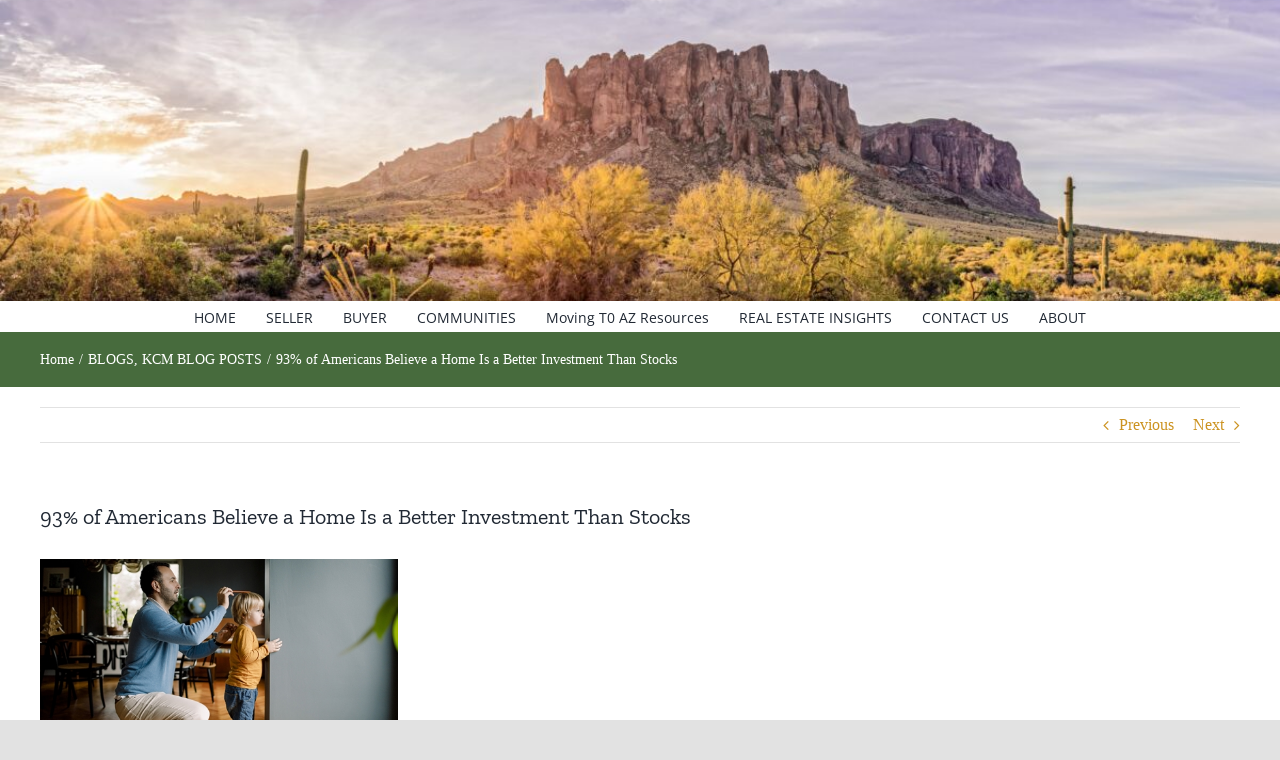

--- FILE ---
content_type: text/html; charset=UTF-8
request_url: https://yourazrealestateconnection.com/93-of-americans-believe-a-home-is-a-better-investment-than-stocks/
body_size: 18715
content:
<!DOCTYPE html>
<html class="avada-html-layout-wide avada-html-header-position-top" lang="en-US" prefix="og: http://ogp.me/ns# fb: http://ogp.me/ns/fb#">
<head>
	<meta http-equiv="X-UA-Compatible" content="IE=edge" />
	<meta http-equiv="Content-Type" content="text/html; charset=utf-8"/>
	<meta name="viewport" content="width=device-width, initial-scale=1" />
	<meta name='robots' content='index, follow, max-image-preview:large, max-snippet:-1, max-video-preview:-1' />
	<style>img:is([sizes="auto" i], [sizes^="auto," i]) { contain-intrinsic-size: 3000px 1500px }</style>
	
	<!-- This site is optimized with the Yoast SEO plugin v26.8 - https://yoast.com/product/yoast-seo-wordpress/ -->
	<title>93% of Americans Believe a Home Is a Better Investment Than Stocks - YOUR AZ REAL ESTATE CONNECTION</title>
	<link rel="canonical" href="https://yourazrealestateconnection.com/93-of-americans-believe-a-home-is-a-better-investment-than-stocks/" />
	<meta property="og:locale" content="en_US" />
	<meta property="og:type" content="article" />
	<meta property="og:title" content="93% of Americans Believe a Home Is a Better Investment Than Stocks - YOUR AZ REAL ESTATE CONNECTION" />
	<meta property="og:description" content="A recent Survey of Consumer Finances study released by the [&hellip;]" />
	<meta property="og:url" content="https://yourazrealestateconnection.com/93-of-americans-believe-a-home-is-a-better-investment-than-stocks/" />
	<meta property="og:site_name" content="YOUR AZ REAL ESTATE CONNECTION" />
	<meta property="article:published_time" content="2021-04-14T10:00:09+00:00" />
	<meta property="og:image" content="https://secureservercdn.net/45.40.150.109/ymr.b45.myftpupload.com/wp-content/uploads/2021/04/20210414-KCM-Share-549x300-1.jpg?time=1666364567" />
	<meta property="og:image:width" content="549" />
	<meta property="og:image:height" content="300" />
	<meta property="og:image:type" content="image/jpeg" />
	<meta name="author" content="dianabenson" />
	<meta name="twitter:card" content="summary_large_image" />
	<meta name="twitter:label1" content="Written by" />
	<meta name="twitter:data1" content="dianabenson" />
	<meta name="twitter:label2" content="Est. reading time" />
	<meta name="twitter:data2" content="1 minute" />
	<script type="application/ld+json" class="yoast-schema-graph">{"@context":"https://schema.org","@graph":[{"@type":"Article","@id":"https://yourazrealestateconnection.com/93-of-americans-believe-a-home-is-a-better-investment-than-stocks/#article","isPartOf":{"@id":"https://yourazrealestateconnection.com/93-of-americans-believe-a-home-is-a-better-investment-than-stocks/"},"author":{"name":"dianabenson","@id":"https://yourazrealestateconnection.com/#/schema/person/a003b3aebec52dae4eb24c7e26bb8966"},"headline":"93% of Americans Believe a Home Is a Better Investment Than Stocks","datePublished":"2021-04-14T10:00:09+00:00","mainEntityOfPage":{"@id":"https://yourazrealestateconnection.com/93-of-americans-believe-a-home-is-a-better-investment-than-stocks/"},"wordCount":183,"image":{"@id":"https://yourazrealestateconnection.com/93-of-americans-believe-a-home-is-a-better-investment-than-stocks/#primaryimage"},"thumbnailUrl":"https://yourazrealestateconnection.com/wp-content/uploads/2021/04/20210414-KCM-Share-549x300-1.jpg","articleSection":["BLOGS","KCM BLOG POSTS"],"inLanguage":"en-US"},{"@type":"WebPage","@id":"https://yourazrealestateconnection.com/93-of-americans-believe-a-home-is-a-better-investment-than-stocks/","url":"https://yourazrealestateconnection.com/93-of-americans-believe-a-home-is-a-better-investment-than-stocks/","name":"93% of Americans Believe a Home Is a Better Investment Than Stocks - YOUR AZ REAL ESTATE CONNECTION","isPartOf":{"@id":"https://yourazrealestateconnection.com/#website"},"primaryImageOfPage":{"@id":"https://yourazrealestateconnection.com/93-of-americans-believe-a-home-is-a-better-investment-than-stocks/#primaryimage"},"image":{"@id":"https://yourazrealestateconnection.com/93-of-americans-believe-a-home-is-a-better-investment-than-stocks/#primaryimage"},"thumbnailUrl":"https://yourazrealestateconnection.com/wp-content/uploads/2021/04/20210414-KCM-Share-549x300-1.jpg","datePublished":"2021-04-14T10:00:09+00:00","author":{"@id":"https://yourazrealestateconnection.com/#/schema/person/a003b3aebec52dae4eb24c7e26bb8966"},"breadcrumb":{"@id":"https://yourazrealestateconnection.com/93-of-americans-believe-a-home-is-a-better-investment-than-stocks/#breadcrumb"},"inLanguage":"en-US","potentialAction":[{"@type":"ReadAction","target":["https://yourazrealestateconnection.com/93-of-americans-believe-a-home-is-a-better-investment-than-stocks/"]}]},{"@type":"ImageObject","inLanguage":"en-US","@id":"https://yourazrealestateconnection.com/93-of-americans-believe-a-home-is-a-better-investment-than-stocks/#primaryimage","url":"https://yourazrealestateconnection.com/wp-content/uploads/2021/04/20210414-KCM-Share-549x300-1.jpg","contentUrl":"https://yourazrealestateconnection.com/wp-content/uploads/2021/04/20210414-KCM-Share-549x300-1.jpg","width":549,"height":300},{"@type":"BreadcrumbList","@id":"https://yourazrealestateconnection.com/93-of-americans-believe-a-home-is-a-better-investment-than-stocks/#breadcrumb","itemListElement":[{"@type":"ListItem","position":1,"name":"Home","item":"https://yourazrealestateconnection.com/"},{"@type":"ListItem","position":2,"name":"93% of Americans Believe a Home Is a Better Investment Than Stocks"}]},{"@type":"WebSite","@id":"https://yourazrealestateconnection.com/#website","url":"https://yourazrealestateconnection.com/","name":"YOUR AZ REAL ESTATE CONNECTION","description":"YOUR ARIZONA REAL ESTATE CONNECTION","potentialAction":[{"@type":"SearchAction","target":{"@type":"EntryPoint","urlTemplate":"https://yourazrealestateconnection.com/?s={search_term_string}"},"query-input":{"@type":"PropertyValueSpecification","valueRequired":true,"valueName":"search_term_string"}}],"inLanguage":"en-US"},{"@type":"Person","@id":"https://yourazrealestateconnection.com/#/schema/person/a003b3aebec52dae4eb24c7e26bb8966","name":"dianabenson","image":{"@type":"ImageObject","inLanguage":"en-US","@id":"https://yourazrealestateconnection.com/#/schema/person/image/","url":"https://secure.gravatar.com/avatar/f37713e685dc2ea7cb2d8d00170869de64d9202c1f810caa45a41e36b1861b34?s=96&d=mm&r=g","contentUrl":"https://secure.gravatar.com/avatar/f37713e685dc2ea7cb2d8d00170869de64d9202c1f810caa45a41e36b1861b34?s=96&d=mm&r=g","caption":"dianabenson"},"url":"https://yourazrealestateconnection.com/author/dianabenson/"}]}</script>
	<!-- / Yoast SEO plugin. -->


<link rel="alternate" type="application/rss+xml" title="YOUR AZ REAL ESTATE CONNECTION &raquo; Feed" href="https://yourazrealestateconnection.com/feed/" />
<link rel="alternate" type="application/rss+xml" title="YOUR AZ REAL ESTATE CONNECTION &raquo; Comments Feed" href="https://yourazrealestateconnection.com/comments/feed/" />
		
		
		
		
		
		
		<meta property="og:title" content="93% of Americans Believe a Home Is a Better Investment Than Stocks"/>
		<meta property="og:type" content="article"/>
		<meta property="og:url" content="https://yourazrealestateconnection.com/93-of-americans-believe-a-home-is-a-better-investment-than-stocks/"/>
		<meta property="og:site_name" content="YOUR AZ REAL ESTATE CONNECTION"/>
		<meta property="og:description" content="A recent Survey of Consumer Finances study released by the Federal Reserve reveals the net worth of homeowners"/>

									<meta property="og:image" content="https://yourazrealestateconnection.com/wp-content/uploads/2021/04/20210414-KCM-Share-549x300-1.jpg"/>
							<script type="text/javascript">
/* <![CDATA[ */
window._wpemojiSettings = {"baseUrl":"https:\/\/s.w.org\/images\/core\/emoji\/16.0.1\/72x72\/","ext":".png","svgUrl":"https:\/\/s.w.org\/images\/core\/emoji\/16.0.1\/svg\/","svgExt":".svg","source":{"concatemoji":"https:\/\/yourazrealestateconnection.com\/wp-includes\/js\/wp-emoji-release.min.js?ver=6.8.3"}};
/*! This file is auto-generated */
!function(s,n){var o,i,e;function c(e){try{var t={supportTests:e,timestamp:(new Date).valueOf()};sessionStorage.setItem(o,JSON.stringify(t))}catch(e){}}function p(e,t,n){e.clearRect(0,0,e.canvas.width,e.canvas.height),e.fillText(t,0,0);var t=new Uint32Array(e.getImageData(0,0,e.canvas.width,e.canvas.height).data),a=(e.clearRect(0,0,e.canvas.width,e.canvas.height),e.fillText(n,0,0),new Uint32Array(e.getImageData(0,0,e.canvas.width,e.canvas.height).data));return t.every(function(e,t){return e===a[t]})}function u(e,t){e.clearRect(0,0,e.canvas.width,e.canvas.height),e.fillText(t,0,0);for(var n=e.getImageData(16,16,1,1),a=0;a<n.data.length;a++)if(0!==n.data[a])return!1;return!0}function f(e,t,n,a){switch(t){case"flag":return n(e,"\ud83c\udff3\ufe0f\u200d\u26a7\ufe0f","\ud83c\udff3\ufe0f\u200b\u26a7\ufe0f")?!1:!n(e,"\ud83c\udde8\ud83c\uddf6","\ud83c\udde8\u200b\ud83c\uddf6")&&!n(e,"\ud83c\udff4\udb40\udc67\udb40\udc62\udb40\udc65\udb40\udc6e\udb40\udc67\udb40\udc7f","\ud83c\udff4\u200b\udb40\udc67\u200b\udb40\udc62\u200b\udb40\udc65\u200b\udb40\udc6e\u200b\udb40\udc67\u200b\udb40\udc7f");case"emoji":return!a(e,"\ud83e\udedf")}return!1}function g(e,t,n,a){var r="undefined"!=typeof WorkerGlobalScope&&self instanceof WorkerGlobalScope?new OffscreenCanvas(300,150):s.createElement("canvas"),o=r.getContext("2d",{willReadFrequently:!0}),i=(o.textBaseline="top",o.font="600 32px Arial",{});return e.forEach(function(e){i[e]=t(o,e,n,a)}),i}function t(e){var t=s.createElement("script");t.src=e,t.defer=!0,s.head.appendChild(t)}"undefined"!=typeof Promise&&(o="wpEmojiSettingsSupports",i=["flag","emoji"],n.supports={everything:!0,everythingExceptFlag:!0},e=new Promise(function(e){s.addEventListener("DOMContentLoaded",e,{once:!0})}),new Promise(function(t){var n=function(){try{var e=JSON.parse(sessionStorage.getItem(o));if("object"==typeof e&&"number"==typeof e.timestamp&&(new Date).valueOf()<e.timestamp+604800&&"object"==typeof e.supportTests)return e.supportTests}catch(e){}return null}();if(!n){if("undefined"!=typeof Worker&&"undefined"!=typeof OffscreenCanvas&&"undefined"!=typeof URL&&URL.createObjectURL&&"undefined"!=typeof Blob)try{var e="postMessage("+g.toString()+"("+[JSON.stringify(i),f.toString(),p.toString(),u.toString()].join(",")+"));",a=new Blob([e],{type:"text/javascript"}),r=new Worker(URL.createObjectURL(a),{name:"wpTestEmojiSupports"});return void(r.onmessage=function(e){c(n=e.data),r.terminate(),t(n)})}catch(e){}c(n=g(i,f,p,u))}t(n)}).then(function(e){for(var t in e)n.supports[t]=e[t],n.supports.everything=n.supports.everything&&n.supports[t],"flag"!==t&&(n.supports.everythingExceptFlag=n.supports.everythingExceptFlag&&n.supports[t]);n.supports.everythingExceptFlag=n.supports.everythingExceptFlag&&!n.supports.flag,n.DOMReady=!1,n.readyCallback=function(){n.DOMReady=!0}}).then(function(){return e}).then(function(){var e;n.supports.everything||(n.readyCallback(),(e=n.source||{}).concatemoji?t(e.concatemoji):e.wpemoji&&e.twemoji&&(t(e.twemoji),t(e.wpemoji)))}))}((window,document),window._wpemojiSettings);
/* ]]> */
</script>
<style id='wp-emoji-styles-inline-css' type='text/css'>

	img.wp-smiley, img.emoji {
		display: inline !important;
		border: none !important;
		box-shadow: none !important;
		height: 1em !important;
		width: 1em !important;
		margin: 0 0.07em !important;
		vertical-align: -0.1em !important;
		background: none !important;
		padding: 0 !important;
	}
</style>
<link rel='stylesheet' id='wp-block-library-css' href='https://yourazrealestateconnection.com/wp-includes/css/dist/block-library/style.min.css?ver=6.8.3' type='text/css' media='all' />
<style id='wp-block-library-theme-inline-css' type='text/css'>
.wp-block-audio :where(figcaption){color:#555;font-size:13px;text-align:center}.is-dark-theme .wp-block-audio :where(figcaption){color:#ffffffa6}.wp-block-audio{margin:0 0 1em}.wp-block-code{border:1px solid #ccc;border-radius:4px;font-family:Menlo,Consolas,monaco,monospace;padding:.8em 1em}.wp-block-embed :where(figcaption){color:#555;font-size:13px;text-align:center}.is-dark-theme .wp-block-embed :where(figcaption){color:#ffffffa6}.wp-block-embed{margin:0 0 1em}.blocks-gallery-caption{color:#555;font-size:13px;text-align:center}.is-dark-theme .blocks-gallery-caption{color:#ffffffa6}:root :where(.wp-block-image figcaption){color:#555;font-size:13px;text-align:center}.is-dark-theme :root :where(.wp-block-image figcaption){color:#ffffffa6}.wp-block-image{margin:0 0 1em}.wp-block-pullquote{border-bottom:4px solid;border-top:4px solid;color:currentColor;margin-bottom:1.75em}.wp-block-pullquote cite,.wp-block-pullquote footer,.wp-block-pullquote__citation{color:currentColor;font-size:.8125em;font-style:normal;text-transform:uppercase}.wp-block-quote{border-left:.25em solid;margin:0 0 1.75em;padding-left:1em}.wp-block-quote cite,.wp-block-quote footer{color:currentColor;font-size:.8125em;font-style:normal;position:relative}.wp-block-quote:where(.has-text-align-right){border-left:none;border-right:.25em solid;padding-left:0;padding-right:1em}.wp-block-quote:where(.has-text-align-center){border:none;padding-left:0}.wp-block-quote.is-large,.wp-block-quote.is-style-large,.wp-block-quote:where(.is-style-plain){border:none}.wp-block-search .wp-block-search__label{font-weight:700}.wp-block-search__button{border:1px solid #ccc;padding:.375em .625em}:where(.wp-block-group.has-background){padding:1.25em 2.375em}.wp-block-separator.has-css-opacity{opacity:.4}.wp-block-separator{border:none;border-bottom:2px solid;margin-left:auto;margin-right:auto}.wp-block-separator.has-alpha-channel-opacity{opacity:1}.wp-block-separator:not(.is-style-wide):not(.is-style-dots){width:100px}.wp-block-separator.has-background:not(.is-style-dots){border-bottom:none;height:1px}.wp-block-separator.has-background:not(.is-style-wide):not(.is-style-dots){height:2px}.wp-block-table{margin:0 0 1em}.wp-block-table td,.wp-block-table th{word-break:normal}.wp-block-table :where(figcaption){color:#555;font-size:13px;text-align:center}.is-dark-theme .wp-block-table :where(figcaption){color:#ffffffa6}.wp-block-video :where(figcaption){color:#555;font-size:13px;text-align:center}.is-dark-theme .wp-block-video :where(figcaption){color:#ffffffa6}.wp-block-video{margin:0 0 1em}:root :where(.wp-block-template-part.has-background){margin-bottom:0;margin-top:0;padding:1.25em 2.375em}
</style>
<style id='classic-theme-styles-inline-css' type='text/css'>
/*! This file is auto-generated */
.wp-block-button__link{color:#fff;background-color:#32373c;border-radius:9999px;box-shadow:none;text-decoration:none;padding:calc(.667em + 2px) calc(1.333em + 2px);font-size:1.125em}.wp-block-file__button{background:#32373c;color:#fff;text-decoration:none}
</style>
<link rel='stylesheet' id='font-awesome-css' href='https://yourazrealestateconnection.com/wp-content/plugins/contact-widgets/assets/css/font-awesome.min.css?ver=4.7.0' type='text/css' media='all' />
<style id='global-styles-inline-css' type='text/css'>
:root{--wp--preset--aspect-ratio--square: 1;--wp--preset--aspect-ratio--4-3: 4/3;--wp--preset--aspect-ratio--3-4: 3/4;--wp--preset--aspect-ratio--3-2: 3/2;--wp--preset--aspect-ratio--2-3: 2/3;--wp--preset--aspect-ratio--16-9: 16/9;--wp--preset--aspect-ratio--9-16: 9/16;--wp--preset--color--black: #000000;--wp--preset--color--cyan-bluish-gray: #abb8c3;--wp--preset--color--white: #ffffff;--wp--preset--color--pale-pink: #f78da7;--wp--preset--color--vivid-red: #cf2e2e;--wp--preset--color--luminous-vivid-orange: #ff6900;--wp--preset--color--luminous-vivid-amber: #fcb900;--wp--preset--color--light-green-cyan: #7bdcb5;--wp--preset--color--vivid-green-cyan: #00d084;--wp--preset--color--pale-cyan-blue: #8ed1fc;--wp--preset--color--vivid-cyan-blue: #0693e3;--wp--preset--color--vivid-purple: #9b51e0;--wp--preset--gradient--vivid-cyan-blue-to-vivid-purple: linear-gradient(135deg,rgba(6,147,227,1) 0%,rgb(155,81,224) 100%);--wp--preset--gradient--light-green-cyan-to-vivid-green-cyan: linear-gradient(135deg,rgb(122,220,180) 0%,rgb(0,208,130) 100%);--wp--preset--gradient--luminous-vivid-amber-to-luminous-vivid-orange: linear-gradient(135deg,rgba(252,185,0,1) 0%,rgba(255,105,0,1) 100%);--wp--preset--gradient--luminous-vivid-orange-to-vivid-red: linear-gradient(135deg,rgba(255,105,0,1) 0%,rgb(207,46,46) 100%);--wp--preset--gradient--very-light-gray-to-cyan-bluish-gray: linear-gradient(135deg,rgb(238,238,238) 0%,rgb(169,184,195) 100%);--wp--preset--gradient--cool-to-warm-spectrum: linear-gradient(135deg,rgb(74,234,220) 0%,rgb(151,120,209) 20%,rgb(207,42,186) 40%,rgb(238,44,130) 60%,rgb(251,105,98) 80%,rgb(254,248,76) 100%);--wp--preset--gradient--blush-light-purple: linear-gradient(135deg,rgb(255,206,236) 0%,rgb(152,150,240) 100%);--wp--preset--gradient--blush-bordeaux: linear-gradient(135deg,rgb(254,205,165) 0%,rgb(254,45,45) 50%,rgb(107,0,62) 100%);--wp--preset--gradient--luminous-dusk: linear-gradient(135deg,rgb(255,203,112) 0%,rgb(199,81,192) 50%,rgb(65,88,208) 100%);--wp--preset--gradient--pale-ocean: linear-gradient(135deg,rgb(255,245,203) 0%,rgb(182,227,212) 50%,rgb(51,167,181) 100%);--wp--preset--gradient--electric-grass: linear-gradient(135deg,rgb(202,248,128) 0%,rgb(113,206,126) 100%);--wp--preset--gradient--midnight: linear-gradient(135deg,rgb(2,3,129) 0%,rgb(40,116,252) 100%);--wp--preset--font-size--small: 12px;--wp--preset--font-size--medium: 20px;--wp--preset--font-size--large: 24px;--wp--preset--font-size--x-large: 42px;--wp--preset--font-size--normal: 16px;--wp--preset--font-size--xlarge: 32px;--wp--preset--font-size--huge: 48px;--wp--preset--spacing--20: 0.44rem;--wp--preset--spacing--30: 0.67rem;--wp--preset--spacing--40: 1rem;--wp--preset--spacing--50: 1.5rem;--wp--preset--spacing--60: 2.25rem;--wp--preset--spacing--70: 3.38rem;--wp--preset--spacing--80: 5.06rem;--wp--preset--shadow--natural: 6px 6px 9px rgba(0, 0, 0, 0.2);--wp--preset--shadow--deep: 12px 12px 50px rgba(0, 0, 0, 0.4);--wp--preset--shadow--sharp: 6px 6px 0px rgba(0, 0, 0, 0.2);--wp--preset--shadow--outlined: 6px 6px 0px -3px rgba(255, 255, 255, 1), 6px 6px rgba(0, 0, 0, 1);--wp--preset--shadow--crisp: 6px 6px 0px rgba(0, 0, 0, 1);}:where(.is-layout-flex){gap: 0.5em;}:where(.is-layout-grid){gap: 0.5em;}body .is-layout-flex{display: flex;}.is-layout-flex{flex-wrap: wrap;align-items: center;}.is-layout-flex > :is(*, div){margin: 0;}body .is-layout-grid{display: grid;}.is-layout-grid > :is(*, div){margin: 0;}:where(.wp-block-columns.is-layout-flex){gap: 2em;}:where(.wp-block-columns.is-layout-grid){gap: 2em;}:where(.wp-block-post-template.is-layout-flex){gap: 1.25em;}:where(.wp-block-post-template.is-layout-grid){gap: 1.25em;}.has-black-color{color: var(--wp--preset--color--black) !important;}.has-cyan-bluish-gray-color{color: var(--wp--preset--color--cyan-bluish-gray) !important;}.has-white-color{color: var(--wp--preset--color--white) !important;}.has-pale-pink-color{color: var(--wp--preset--color--pale-pink) !important;}.has-vivid-red-color{color: var(--wp--preset--color--vivid-red) !important;}.has-luminous-vivid-orange-color{color: var(--wp--preset--color--luminous-vivid-orange) !important;}.has-luminous-vivid-amber-color{color: var(--wp--preset--color--luminous-vivid-amber) !important;}.has-light-green-cyan-color{color: var(--wp--preset--color--light-green-cyan) !important;}.has-vivid-green-cyan-color{color: var(--wp--preset--color--vivid-green-cyan) !important;}.has-pale-cyan-blue-color{color: var(--wp--preset--color--pale-cyan-blue) !important;}.has-vivid-cyan-blue-color{color: var(--wp--preset--color--vivid-cyan-blue) !important;}.has-vivid-purple-color{color: var(--wp--preset--color--vivid-purple) !important;}.has-black-background-color{background-color: var(--wp--preset--color--black) !important;}.has-cyan-bluish-gray-background-color{background-color: var(--wp--preset--color--cyan-bluish-gray) !important;}.has-white-background-color{background-color: var(--wp--preset--color--white) !important;}.has-pale-pink-background-color{background-color: var(--wp--preset--color--pale-pink) !important;}.has-vivid-red-background-color{background-color: var(--wp--preset--color--vivid-red) !important;}.has-luminous-vivid-orange-background-color{background-color: var(--wp--preset--color--luminous-vivid-orange) !important;}.has-luminous-vivid-amber-background-color{background-color: var(--wp--preset--color--luminous-vivid-amber) !important;}.has-light-green-cyan-background-color{background-color: var(--wp--preset--color--light-green-cyan) !important;}.has-vivid-green-cyan-background-color{background-color: var(--wp--preset--color--vivid-green-cyan) !important;}.has-pale-cyan-blue-background-color{background-color: var(--wp--preset--color--pale-cyan-blue) !important;}.has-vivid-cyan-blue-background-color{background-color: var(--wp--preset--color--vivid-cyan-blue) !important;}.has-vivid-purple-background-color{background-color: var(--wp--preset--color--vivid-purple) !important;}.has-black-border-color{border-color: var(--wp--preset--color--black) !important;}.has-cyan-bluish-gray-border-color{border-color: var(--wp--preset--color--cyan-bluish-gray) !important;}.has-white-border-color{border-color: var(--wp--preset--color--white) !important;}.has-pale-pink-border-color{border-color: var(--wp--preset--color--pale-pink) !important;}.has-vivid-red-border-color{border-color: var(--wp--preset--color--vivid-red) !important;}.has-luminous-vivid-orange-border-color{border-color: var(--wp--preset--color--luminous-vivid-orange) !important;}.has-luminous-vivid-amber-border-color{border-color: var(--wp--preset--color--luminous-vivid-amber) !important;}.has-light-green-cyan-border-color{border-color: var(--wp--preset--color--light-green-cyan) !important;}.has-vivid-green-cyan-border-color{border-color: var(--wp--preset--color--vivid-green-cyan) !important;}.has-pale-cyan-blue-border-color{border-color: var(--wp--preset--color--pale-cyan-blue) !important;}.has-vivid-cyan-blue-border-color{border-color: var(--wp--preset--color--vivid-cyan-blue) !important;}.has-vivid-purple-border-color{border-color: var(--wp--preset--color--vivid-purple) !important;}.has-vivid-cyan-blue-to-vivid-purple-gradient-background{background: var(--wp--preset--gradient--vivid-cyan-blue-to-vivid-purple) !important;}.has-light-green-cyan-to-vivid-green-cyan-gradient-background{background: var(--wp--preset--gradient--light-green-cyan-to-vivid-green-cyan) !important;}.has-luminous-vivid-amber-to-luminous-vivid-orange-gradient-background{background: var(--wp--preset--gradient--luminous-vivid-amber-to-luminous-vivid-orange) !important;}.has-luminous-vivid-orange-to-vivid-red-gradient-background{background: var(--wp--preset--gradient--luminous-vivid-orange-to-vivid-red) !important;}.has-very-light-gray-to-cyan-bluish-gray-gradient-background{background: var(--wp--preset--gradient--very-light-gray-to-cyan-bluish-gray) !important;}.has-cool-to-warm-spectrum-gradient-background{background: var(--wp--preset--gradient--cool-to-warm-spectrum) !important;}.has-blush-light-purple-gradient-background{background: var(--wp--preset--gradient--blush-light-purple) !important;}.has-blush-bordeaux-gradient-background{background: var(--wp--preset--gradient--blush-bordeaux) !important;}.has-luminous-dusk-gradient-background{background: var(--wp--preset--gradient--luminous-dusk) !important;}.has-pale-ocean-gradient-background{background: var(--wp--preset--gradient--pale-ocean) !important;}.has-electric-grass-gradient-background{background: var(--wp--preset--gradient--electric-grass) !important;}.has-midnight-gradient-background{background: var(--wp--preset--gradient--midnight) !important;}.has-small-font-size{font-size: var(--wp--preset--font-size--small) !important;}.has-medium-font-size{font-size: var(--wp--preset--font-size--medium) !important;}.has-large-font-size{font-size: var(--wp--preset--font-size--large) !important;}.has-x-large-font-size{font-size: var(--wp--preset--font-size--x-large) !important;}
:where(.wp-block-post-template.is-layout-flex){gap: 1.25em;}:where(.wp-block-post-template.is-layout-grid){gap: 1.25em;}
:where(.wp-block-columns.is-layout-flex){gap: 2em;}:where(.wp-block-columns.is-layout-grid){gap: 2em;}
:root :where(.wp-block-pullquote){font-size: 1.5em;line-height: 1.6;}
</style>
<link rel='stylesheet' id='twb_aweber_css-css' href='https://yourazrealestateconnection.com/wp-content/plugins/aweber-optin-widget/css/twb_aweber_optin.css?ver=false' type='text/css' media='all' />
<link rel='stylesheet' id='tnado_hidefi_styles-css' href='https://yourazrealestateconnection.com/wp-content/plugins/hide-featured-image-on-all-single-pagepost//tnado-styles.css?ver=6.8.3' type='text/css' media='all' />
<link rel='stylesheet' id='SFSImainCss-css' href='https://yourazrealestateconnection.com/wp-content/plugins/ultimate-social-media-icons/css/sfsi-style.css?ver=2.9.6' type='text/css' media='all' />
<link rel='stylesheet' id='wp-components-css' href='https://yourazrealestateconnection.com/wp-includes/css/dist/components/style.min.css?ver=6.8.3' type='text/css' media='all' />
<link rel='stylesheet' id='godaddy-styles-css' href='https://yourazrealestateconnection.com/wp-content/mu-plugins/vendor/wpex/godaddy-launch/includes/Dependencies/GoDaddy/Styles/build/latest.css?ver=2.0.2' type='text/css' media='all' />
<!--[if IE]>
<link rel='stylesheet' id='avada-IE-css' href='https://yourazrealestateconnection.com/wp-content/themes/Avada/assets/css/dynamic/ie.min.css?ver=7.3.1' type='text/css' media='all' />
<style id='avada-IE-inline-css' type='text/css'>
.avada-select-parent .select-arrow{background-color:#ffffff}
.select-arrow{background-color:#ffffff}
</style>
<![endif]-->
<link rel='stylesheet' id='wpcw-css' href='https://yourazrealestateconnection.com/wp-content/plugins/contact-widgets/assets/css/style.min.css?ver=1.0.1' type='text/css' media='all' />
<link rel='stylesheet' id='gem-base-css' href='https://yourazrealestateconnection.com/wp-content/plugins/godaddy-email-marketing-sign-up-forms/css/gem.min.css?ver=1.4.3' type='text/css' media='all' />
<link rel='stylesheet' id='fusion-dynamic-css-css' href='https://yourazrealestateconnection.com/wp-content/uploads/fusion-styles/8b51972a6d078cb571e1b46c710b5cb5.min.css?ver=3.3.1' type='text/css' media='all' />
<script type="text/javascript" src="https://yourazrealestateconnection.com/wp-includes/js/jquery/jquery.min.js?ver=3.7.1" id="jquery-core-js"></script>
<script type="text/javascript" src="https://yourazrealestateconnection.com/wp-includes/js/jquery/jquery-migrate.min.js?ver=3.4.1" id="jquery-migrate-js"></script>
<link rel="https://api.w.org/" href="https://yourazrealestateconnection.com/wp-json/" /><link rel="alternate" title="JSON" type="application/json" href="https://yourazrealestateconnection.com/wp-json/wp/v2/posts/3406" /><link rel="EditURI" type="application/rsd+xml" title="RSD" href="https://yourazrealestateconnection.com/xmlrpc.php?rsd" />
<meta name="generator" content="WordPress 6.8.3" />
<link rel='shortlink' href='https://yourazrealestateconnection.com/?p=3406' />
<link rel="alternate" title="oEmbed (JSON)" type="application/json+oembed" href="https://yourazrealestateconnection.com/wp-json/oembed/1.0/embed?url=https%3A%2F%2Fyourazrealestateconnection.com%2F93-of-americans-believe-a-home-is-a-better-investment-than-stocks%2F" />
<link rel="alternate" title="oEmbed (XML)" type="text/xml+oembed" href="https://yourazrealestateconnection.com/wp-json/oembed/1.0/embed?url=https%3A%2F%2Fyourazrealestateconnection.com%2F93-of-americans-believe-a-home-is-a-better-investment-than-stocks%2F&#038;format=xml" />
<meta name="follow.[base64]" content="G9R7Bk20hNVm4FS7Kxc0"/><style type="text/css" id="css-fb-visibility">@media screen and (max-width: 640px){body:not(.fusion-builder-ui-wireframe) .fusion-no-small-visibility{display:none !important;}body:not(.fusion-builder-ui-wireframe) .sm-text-align-center{text-align:center !important;}body:not(.fusion-builder-ui-wireframe) .sm-text-align-left{text-align:left !important;}body:not(.fusion-builder-ui-wireframe) .sm-text-align-right{text-align:right !important;}body:not(.fusion-builder-ui-wireframe) .sm-mx-auto{margin-left:auto !important;margin-right:auto !important;}body:not(.fusion-builder-ui-wireframe) .sm-ml-auto{margin-left:auto !important;}body:not(.fusion-builder-ui-wireframe) .sm-mr-auto{margin-right:auto !important;}body:not(.fusion-builder-ui-wireframe) .fusion-absolute-position-small{position:absolute;top:auto;width:100%;}}@media screen and (min-width: 641px) and (max-width: 1024px){body:not(.fusion-builder-ui-wireframe) .fusion-no-medium-visibility{display:none !important;}body:not(.fusion-builder-ui-wireframe) .md-text-align-center{text-align:center !important;}body:not(.fusion-builder-ui-wireframe) .md-text-align-left{text-align:left !important;}body:not(.fusion-builder-ui-wireframe) .md-text-align-right{text-align:right !important;}body:not(.fusion-builder-ui-wireframe) .md-mx-auto{margin-left:auto !important;margin-right:auto !important;}body:not(.fusion-builder-ui-wireframe) .md-ml-auto{margin-left:auto !important;}body:not(.fusion-builder-ui-wireframe) .md-mr-auto{margin-right:auto !important;}body:not(.fusion-builder-ui-wireframe) .fusion-absolute-position-medium{position:absolute;top:auto;width:100%;}}@media screen and (min-width: 1025px){body:not(.fusion-builder-ui-wireframe) .fusion-no-large-visibility{display:none !important;}body:not(.fusion-builder-ui-wireframe) .lg-text-align-center{text-align:center !important;}body:not(.fusion-builder-ui-wireframe) .lg-text-align-left{text-align:left !important;}body:not(.fusion-builder-ui-wireframe) .lg-text-align-right{text-align:right !important;}body:not(.fusion-builder-ui-wireframe) .lg-mx-auto{margin-left:auto !important;margin-right:auto !important;}body:not(.fusion-builder-ui-wireframe) .lg-ml-auto{margin-left:auto !important;}body:not(.fusion-builder-ui-wireframe) .lg-mr-auto{margin-right:auto !important;}body:not(.fusion-builder-ui-wireframe) .fusion-absolute-position-large{position:absolute;top:auto;width:100%;}}</style><link rel="icon" href="https://yourazrealestateconnection.com/wp-content/uploads/2020/06/LOGO-Diana-Benson-Your-AZ-Real-Estate-Connection-53x53.png" sizes="32x32" />
<link rel="icon" href="https://yourazrealestateconnection.com/wp-content/uploads/2020/06/LOGO-Diana-Benson-Your-AZ-Real-Estate-Connection.png" sizes="192x192" />
<link rel="apple-touch-icon" href="https://yourazrealestateconnection.com/wp-content/uploads/2020/06/LOGO-Diana-Benson-Your-AZ-Real-Estate-Connection.png" />
<meta name="msapplication-TileImage" content="https://yourazrealestateconnection.com/wp-content/uploads/2020/06/LOGO-Diana-Benson-Your-AZ-Real-Estate-Connection.png" />
		<script type="text/javascript">
			var doc = document.documentElement;
			doc.setAttribute( 'data-useragent', navigator.userAgent );
		</script>
		
	</head>

<body class="wp-singular post-template-default single single-post postid-3406 single-format-standard wp-theme-Avada sfsi_actvite_theme_default fusion-image-hovers fusion-pagination-sizing fusion-button_size-large fusion-button_type-3d fusion-button_span-no avada-image-rollover-circle-yes avada-image-rollover-yes avada-image-rollover-direction-left fusion-has-button-gradient fusion-body ltr fusion-sticky-header no-tablet-sticky-header no-mobile-sticky-header no-mobile-slidingbar no-mobile-totop avada-has-rev-slider-styles fusion-disable-outline fusion-sub-menu-fade mobile-logo-pos-left layout-wide-mode avada-has-boxed-modal-shadow- layout-scroll-offset-full avada-has-zero-margin-offset-top fusion-top-header menu-text-align-center mobile-menu-design-classic fusion-show-pagination-text fusion-header-layout-v4 avada-responsive avada-footer-fx-none avada-menu-highlight-style-bar fusion-search-form-clean fusion-main-menu-search-overlay fusion-avatar-circle avada-dropdown-styles avada-blog-layout-large avada-blog-archive-layout-large avada-header-shadow-no avada-menu-icon-position-left avada-has-megamenu-shadow avada-has-mobile-menu-search avada-has-breadcrumb-mobile-hidden avada-has-titlebar-bar_and_content avada-header-border-color-full-transparent avada-has-header-bg-image avada-header-bg-no-repeat avada-has-header-bg-full avada-header-top-bg-not-opaque avada-has-pagination-width_height avada-flyout-menu-direction-fade avada-ec-views-v1" >
		<a class="skip-link screen-reader-text" href="#content">Skip to content</a>

	<div id="boxed-wrapper">
		<div class="fusion-sides-frame"></div>
		<div id="wrapper" class="fusion-wrapper">
			<div id="home" style="position:relative;top:-1px;"></div>
			
				
			<header class="fusion-header-wrapper">
				<div class="fusion-header-v4 fusion-logo-alignment fusion-logo-left fusion-sticky-menu-1 fusion-sticky-logo- fusion-mobile-logo- fusion-sticky-menu-only fusion-header-menu-align-center fusion-mobile-menu-design-classic">
					<div class="fusion-header-sticky-height"></div>
<div class="fusion-sticky-header-wrapper"> <!-- start fusion sticky header wrapper -->
	<div class="fusion-header">
		<div class="fusion-row">
							<div class="fusion-logo" data-margin-top="0px" data-margin-bottom="0px" data-margin-left="0px" data-margin-right="0px">
		
<div class="fusion-header-content-3-wrapper">
	</div>
</div>
										
					</div>
	</div>
	<div class="fusion-secondary-main-menu">
		<div class="fusion-row">
			<nav class="fusion-main-menu" aria-label="Main Menu"><div class="fusion-overlay-search">		<form role="search" class="searchform fusion-search-form  fusion-search-form-clean" method="get" action="https://yourazrealestateconnection.com/">
			<div class="fusion-search-form-content">

				
				<div class="fusion-search-field search-field">
					<label><span class="screen-reader-text">Search for:</span>
													<input type="search" value="" name="s" class="s" placeholder="Search..." required aria-required="true" aria-label="Search..."/>
											</label>
				</div>
				<div class="fusion-search-button search-button">
					<input type="submit" class="fusion-search-submit searchsubmit" aria-label="Search" value="&#xf002;" />
									</div>

				
			</div>


			
		</form>
		<div class="fusion-search-spacer"></div><a href="#" role="button" aria-label="Close Search" class="fusion-close-search"></a></div><ul id="menu-top-menu" class="fusion-menu"><li  id="menu-item-3119"  class="menu-item menu-item-type-post_type menu-item-object-page menu-item-home menu-item-3119"  data-item-id="3119"><a  href="https://yourazrealestateconnection.com/" class="fusion-bar-highlight"><span class="menu-text">HOME</span></a></li><li  id="menu-item-1463"  class="menu-item menu-item-type-post_type menu-item-object-page menu-item-1463"  data-item-id="1463"><a  href="https://yourazrealestateconnection.com/seller/" class="fusion-bar-highlight"><span class="menu-text">SELLER</span></a></li><li  id="menu-item-1899"  class="menu-item menu-item-type-post_type menu-item-object-page menu-item-1899"  data-item-id="1899"><a  href="https://yourazrealestateconnection.com/buyers/" class="fusion-bar-highlight"><span class="menu-text">BUYER</span></a></li><li  id="menu-item-2498"  class="menu-item menu-item-type-post_type menu-item-object-page menu-item-has-children menu-item-2498 fusion-dropdown-menu"  data-item-id="2498"><a  href="https://yourazrealestateconnection.com/communities-2/" class="fusion-bar-highlight"><span class="menu-text">COMMUNITIES</span></a><ul class="sub-menu"><li  id="menu-item-2961"  class="menu-item menu-item-type-post_type menu-item-object-page menu-item-2961 fusion-dropdown-submenu" ><a  href="https://yourazrealestateconnection.com/communities-2/retirement-communities-in-the-southeast-valley/" class="fusion-bar-highlight"><span>Retirement Communities in the Southeast Valley</span></a></li><li  id="menu-item-2499"  class="menu-item menu-item-type-post_type menu-item-object-page menu-item-2499 fusion-dropdown-submenu" ><a  href="https://yourazrealestateconnection.com/communities-2/retirement-communities-in-the-southeast-valley/financing-for-mature-adults/" class="fusion-bar-highlight"><span>FINANCING FOR MATURE ADULTS</span></a></li><li  id="menu-item-2958"  class="menu-item menu-item-type-post_type menu-item-object-page menu-item-2958 fusion-dropdown-submenu" ><a  href="https://yourazrealestateconnection.com/communities-2/eastmark/" class="fusion-bar-highlight"><span>Eastmark</span></a></li><li  id="menu-item-2959"  class="menu-item menu-item-type-post_type menu-item-object-page menu-item-2959 fusion-dropdown-submenu" ><a  href="https://yourazrealestateconnection.com/communities-2/cadence/" class="fusion-bar-highlight"><span>Cadence</span></a></li><li  id="menu-item-2960"  class="menu-item menu-item-type-post_type menu-item-object-page menu-item-2960 fusion-dropdown-submenu" ><a  href="https://yourazrealestateconnection.com/communities-2/val-vista-lakes/" class="fusion-bar-highlight"><span>Val Vista Lakes</span></a></li><li  id="menu-item-4195"  class="menu-item menu-item-type-post_type menu-item-object-page menu-item-4195 fusion-dropdown-submenu" ><a  href="https://yourazrealestateconnection.com/communities-2/mesa/" class="fusion-bar-highlight"><span>Mesa</span></a></li></ul></li><li  id="menu-item-2412"  class="menu-item menu-item-type-post_type menu-item-object-page menu-item-2412"  data-item-id="2412"><a  href="https://yourazrealestateconnection.com/about-us/" class="fusion-bar-highlight"><span class="menu-text">Moving T0 AZ Resources</span></a></li><li  id="menu-item-3133"  class="menu-item menu-item-type-post_type menu-item-object-page menu-item-3133"  data-item-id="3133"><a  href="https://yourazrealestateconnection.com/real-estate-insights/" class="fusion-bar-highlight"><span class="menu-text">REAL ESTATE INSIGHTS</span></a></li><li  id="menu-item-1345"  class="menu-item menu-item-type-post_type menu-item-object-page menu-item-1345"  data-item-id="1345"><a  href="https://yourazrealestateconnection.com/contact/" class="fusion-bar-highlight"><span class="menu-text">CONTACT US</span></a></li><li  id="menu-item-3931"  class="menu-item menu-item-type-post_type menu-item-object-page menu-item-3931"  data-item-id="3931"><a  href="https://yourazrealestateconnection.com/about/" class="fusion-bar-highlight"><span class="menu-text">ABOUT</span></a></li></ul></nav><nav class="fusion-main-menu fusion-sticky-menu" aria-label="Main Menu Sticky"><div class="fusion-overlay-search">		<form role="search" class="searchform fusion-search-form  fusion-search-form-clean" method="get" action="https://yourazrealestateconnection.com/">
			<div class="fusion-search-form-content">

				
				<div class="fusion-search-field search-field">
					<label><span class="screen-reader-text">Search for:</span>
													<input type="search" value="" name="s" class="s" placeholder="Search..." required aria-required="true" aria-label="Search..."/>
											</label>
				</div>
				<div class="fusion-search-button search-button">
					<input type="submit" class="fusion-search-submit searchsubmit" aria-label="Search" value="&#xf002;" />
									</div>

				
			</div>


			
		</form>
		<div class="fusion-search-spacer"></div><a href="#" role="button" aria-label="Close Search" class="fusion-close-search"></a></div><ul id="menu-top-menu-1" class="fusion-menu"><li   class="menu-item menu-item-type-post_type menu-item-object-page menu-item-home menu-item-3119"  data-item-id="3119"><a  href="https://yourazrealestateconnection.com/" class="fusion-bar-highlight"><span class="menu-text">HOME</span></a></li><li   class="menu-item menu-item-type-post_type menu-item-object-page menu-item-1463"  data-item-id="1463"><a  href="https://yourazrealestateconnection.com/seller/" class="fusion-bar-highlight"><span class="menu-text">SELLER</span></a></li><li   class="menu-item menu-item-type-post_type menu-item-object-page menu-item-1899"  data-item-id="1899"><a  href="https://yourazrealestateconnection.com/buyers/" class="fusion-bar-highlight"><span class="menu-text">BUYER</span></a></li><li   class="menu-item menu-item-type-post_type menu-item-object-page menu-item-has-children menu-item-2498 fusion-dropdown-menu"  data-item-id="2498"><a  href="https://yourazrealestateconnection.com/communities-2/" class="fusion-bar-highlight"><span class="menu-text">COMMUNITIES</span></a><ul class="sub-menu"><li   class="menu-item menu-item-type-post_type menu-item-object-page menu-item-2961 fusion-dropdown-submenu" ><a  href="https://yourazrealestateconnection.com/communities-2/retirement-communities-in-the-southeast-valley/" class="fusion-bar-highlight"><span>Retirement Communities in the Southeast Valley</span></a></li><li   class="menu-item menu-item-type-post_type menu-item-object-page menu-item-2499 fusion-dropdown-submenu" ><a  href="https://yourazrealestateconnection.com/communities-2/retirement-communities-in-the-southeast-valley/financing-for-mature-adults/" class="fusion-bar-highlight"><span>FINANCING FOR MATURE ADULTS</span></a></li><li   class="menu-item menu-item-type-post_type menu-item-object-page menu-item-2958 fusion-dropdown-submenu" ><a  href="https://yourazrealestateconnection.com/communities-2/eastmark/" class="fusion-bar-highlight"><span>Eastmark</span></a></li><li   class="menu-item menu-item-type-post_type menu-item-object-page menu-item-2959 fusion-dropdown-submenu" ><a  href="https://yourazrealestateconnection.com/communities-2/cadence/" class="fusion-bar-highlight"><span>Cadence</span></a></li><li   class="menu-item menu-item-type-post_type menu-item-object-page menu-item-2960 fusion-dropdown-submenu" ><a  href="https://yourazrealestateconnection.com/communities-2/val-vista-lakes/" class="fusion-bar-highlight"><span>Val Vista Lakes</span></a></li><li   class="menu-item menu-item-type-post_type menu-item-object-page menu-item-4195 fusion-dropdown-submenu" ><a  href="https://yourazrealestateconnection.com/communities-2/mesa/" class="fusion-bar-highlight"><span>Mesa</span></a></li></ul></li><li   class="menu-item menu-item-type-post_type menu-item-object-page menu-item-2412"  data-item-id="2412"><a  href="https://yourazrealestateconnection.com/about-us/" class="fusion-bar-highlight"><span class="menu-text">Moving T0 AZ Resources</span></a></li><li   class="menu-item menu-item-type-post_type menu-item-object-page menu-item-3133"  data-item-id="3133"><a  href="https://yourazrealestateconnection.com/real-estate-insights/" class="fusion-bar-highlight"><span class="menu-text">REAL ESTATE INSIGHTS</span></a></li><li   class="menu-item menu-item-type-post_type menu-item-object-page menu-item-1345"  data-item-id="1345"><a  href="https://yourazrealestateconnection.com/contact/" class="fusion-bar-highlight"><span class="menu-text">CONTACT US</span></a></li><li   class="menu-item menu-item-type-post_type menu-item-object-page menu-item-3931"  data-item-id="3931"><a  href="https://yourazrealestateconnection.com/about/" class="fusion-bar-highlight"><span class="menu-text">ABOUT</span></a></li></ul></nav>
<nav class="fusion-mobile-nav-holder fusion-mobile-menu-text-align-left" aria-label="Main Menu Mobile"></nav>

	<nav class="fusion-mobile-nav-holder fusion-mobile-menu-text-align-left fusion-mobile-sticky-nav-holder" aria-label="Main Menu Mobile Sticky"></nav>
			
<div class="fusion-clearfix"></div>
<div class="fusion-mobile-menu-search">
			<form role="search" class="searchform fusion-search-form  fusion-search-form-clean" method="get" action="https://yourazrealestateconnection.com/">
			<div class="fusion-search-form-content">

				
				<div class="fusion-search-field search-field">
					<label><span class="screen-reader-text">Search for:</span>
													<input type="search" value="" name="s" class="s" placeholder="Search..." required aria-required="true" aria-label="Search..."/>
											</label>
				</div>
				<div class="fusion-search-button search-button">
					<input type="submit" class="fusion-search-submit searchsubmit" aria-label="Search" value="&#xf002;" />
									</div>

				
			</div>


			
		</form>
		</div>
		</div>
	</div>
</div> <!-- end fusion sticky header wrapper -->
				</div>
				<div class="fusion-clearfix"></div>
			</header>
							
				
		<div id="sliders-container">
					</div>
				
				
			
			<div class="avada-page-titlebar-wrapper" role="banner">
	<div class="fusion-page-title-bar fusion-page-title-bar-none fusion-page-title-bar-right">
		<div class="fusion-page-title-row">
			<div class="fusion-page-title-wrapper">
				<div class="fusion-page-title-captions">

					
					
				</div>

															<div class="fusion-page-title-secondary">
							<div class="fusion-breadcrumbs"><span class="fusion-breadcrumb-item"><a href="https://yourazrealestateconnection.com" class="fusion-breadcrumb-link"><span >Home</span></a></span><span class="fusion-breadcrumb-sep">/</span><span class="fusion-breadcrumb-item"><a href="https://yourazrealestateconnection.com/category/blog-articles/" class="fusion-breadcrumb-link"><span >BLOGS</span></a></span>, <span class="fusion-breadcrumb-item"><a href="https://yourazrealestateconnection.com/category/kcm-blog-posts/" class="fusion-breadcrumb-link"><span >KCM BLOG POSTS</span></a></span><span class="fusion-breadcrumb-sep">/</span><span class="fusion-breadcrumb-item"><span  class="breadcrumb-leaf">93% of Americans Believe a Home Is a Better Investment Than Stocks</span></span></div>						</div>
									
			</div>
		</div>
	</div>
</div>

						<main id="main" class="clearfix ">
				<div class="fusion-row" style="">

<section id="content" style="width: 100%;">
			<div class="single-navigation clearfix">
			<a href="https://yourazrealestateconnection.com/what-is-the-strongest-tailwind-to-todays-recovering-economy/" rel="prev">Previous</a>			<a href="https://yourazrealestateconnection.com/why-this-is-a-great-year-to-sell-your-vacation-home/" rel="next">Next</a>		</div>
	
					<article id="post-3406" class="post post-3406 type-post status-publish format-standard hentry category-blog-articles category-kcm-blog-posts">
						
									
															<h1 class="entry-title fusion-post-title">93% of Americans Believe a Home Is a Better Investment Than Stocks</h1>										<div class="post-content">
				<div>
<p><img decoding="async" width="358" src="https://files.simplifyingthemarket.com/wp-content/uploads/2021/04/13133550/20210414-KCM-Share-549x300.jpg" class="webfeedsFeaturedVisual wp-post-image" alt="93% of Americans Believe a Home Is a Better Investment Than Stocks | Simplifying The Market" loading="lazy" style="display: block; margin-bottom: 5px; clear:both;max-width: 100%;" link_thumbnail="" srcset="https://files.simplifyingthemarket.com/wp-content/uploads/2021/04/13133550/20210414-KCM-Share-549x300.jpg 549w, https://files.simplifyingthemarket.com/wp-content/uploads/2021/04/13133550/20210414-KCM-Share.jpg 750w" sizes="auto, (max-width: 549px) 100vw, 549px"></p>
<p>A recent <a href="https://www.federalreserve.gov/publications/files/scf20.pdf">Survey of Consumer Finances</a> study released by the <em>Federal Reserve</em> reveals the net worth of homeowners is <strong>forty times greater than that of renters</strong>. If you’re wondering if homeownership is a good investment, the study clearly answers that question, and the answer is yes.<span id="more-44192"></span></p>
<h4><strong>Do Americans believe a home is a better investment than stocks?</strong></h4>
<p>In a post on the <a href="https://libertystreeteconomics.newyorkfed.org/2021/04/do-people-view-housing-as-a-good-investment-and-why.html">Liberty Street Economics</a> blog, the <em>Federal Reserve Bank of New York</em> notes that <strong>93.3% of Americans</strong> believe buying a home is <em>definitely</em> or <em>probably</em> a better investment than buying stocks.</p>
<p>Here’s how the results break down:<a href="https://files.simplifyingthemarket.com/wp-content/uploads/2021/04/13133548/20210414-MEM-Eng-1.png"><img decoding="async" loading="lazy" class="aligncenter wp-image-44194" src="https://files.simplifyingthemarket.com/wp-content/uploads/2021/04/13133548/20210414-MEM-Eng-1.png" alt="93% of Americans Believe a Home Is a Better Investment Than Stocks | Simplifying The Market" width="650" height="488" srcset="https://files.simplifyingthemarket.com/wp-content/uploads/2021/04/13133548/20210414-MEM-Eng-1.png 1000w, https://files.simplifyingthemarket.com/wp-content/uploads/2021/04/13133548/20210414-MEM-Eng-1-400x300.png 400w" sizes="auto, (max-width: 650px) 100vw, 650px"></a>The survey also shows a wide range of reasons why Americans feel that way (respondents were able to pick more than one answer):<a href="https://files.simplifyingthemarket.com/wp-content/uploads/2021/04/13133546/20210414-MEM-Eng-2.png"><img decoding="async" loading="lazy" class="aligncenter wp-image-44193" src="https://files.simplifyingthemarket.com/wp-content/uploads/2021/04/13133546/20210414-MEM-Eng-2.png" alt="93% of Americans Believe a Home Is a Better Investment Than Stocks | Simplifying The Market" width="650" height="488" srcset="https://files.simplifyingthemarket.com/wp-content/uploads/2021/04/13133546/20210414-MEM-Eng-2.png 1000w, https://files.simplifyingthemarket.com/wp-content/uploads/2021/04/13133546/20210414-MEM-Eng-2-400x300.png 400w" sizes="auto, (max-width: 650px) 100vw, 650px"></a></p>
<h3><strong>Bottom Line</strong></h3>
<p>The data show how strongly Americans believe in homeownership as an investment. That belief is warranted. The <em>Liberty Street Economics</em> blog put it best by saying:</p>
<blockquote>
<p><em>“Housing represents the largest asset owned by most households and is a major means of wealth accumulation, particularly for the middle class.”</em></p>
</blockquote>
</div>
							</div>

												<div class="fusion-meta-info"><div class="fusion-meta-info-wrapper">By <span class="vcard"><span class="fn"><a href="https://yourazrealestateconnection.com/author/dianabenson/" title="Posts by dianabenson" rel="author">dianabenson</a></span></span><span class="fusion-inline-sep">|</span><span class="updated rich-snippet-hidden">2021-04-14T03:00:09-07:00</span><span>April 14, 2021</span><span class="fusion-inline-sep">|</span><a href="https://yourazrealestateconnection.com/category/blog-articles/" rel="category tag">BLOGS</a>, <a href="https://yourazrealestateconnection.com/category/kcm-blog-posts/" rel="category tag">KCM BLOG POSTS</a><span class="fusion-inline-sep">|</span><span class="fusion-comments"><span>Comments Off<span class="screen-reader-text"> on 93% of Americans Believe a Home Is a Better Investment Than Stocks</span></span></span></div></div>													<div class="fusion-theme-sharing-box fusion-single-sharing-box share-box">
		<h4>Share with your friends!</h4>
		<div class="fusion-social-networks"><div class="fusion-social-networks-wrapper"><a  class="fusion-social-network-icon fusion-tooltip fusion-facebook fusion-icon-facebook" style="color:var(--sharing_social_links_icon_color);" data-placement="top" data-title="Facebook" data-toggle="tooltip" title="Facebook" href="https://www.facebook.com/sharer.php?u=https%3A%2F%2Fyourazrealestateconnection.com%2F93-of-americans-believe-a-home-is-a-better-investment-than-stocks%2F&amp;t=93%25%20of%20Americans%20Believe%20a%20Home%20Is%20a%20Better%20Investment%20Than%20Stocks" target="_blank"><span class="screen-reader-text">Facebook</span></a><a  class="fusion-social-network-icon fusion-tooltip fusion-twitter fusion-icon-twitter" style="color:var(--sharing_social_links_icon_color);" data-placement="top" data-title="Twitter" data-toggle="tooltip" title="Twitter" href="https://twitter.com/share?text=93%25%20of%20Americans%20Believe%20a%20Home%20Is%20a%20Better%20Investment%20Than%20Stocks&amp;url=https%3A%2F%2Fyourazrealestateconnection.com%2F93-of-americans-believe-a-home-is-a-better-investment-than-stocks%2F" target="_blank" rel="noopener noreferrer"><span class="screen-reader-text">Twitter</span></a><a  class="fusion-social-network-icon fusion-tooltip fusion-reddit fusion-icon-reddit" style="color:var(--sharing_social_links_icon_color);" data-placement="top" data-title="Reddit" data-toggle="tooltip" title="Reddit" href="http://reddit.com/submit?url=https://yourazrealestateconnection.com/93-of-americans-believe-a-home-is-a-better-investment-than-stocks/&amp;title=93%25%20of%20Americans%20Believe%20a%20Home%20Is%20a%20Better%20Investment%20Than%20Stocks" target="_blank" rel="noopener noreferrer"><span class="screen-reader-text">Reddit</span></a><a  class="fusion-social-network-icon fusion-tooltip fusion-linkedin fusion-icon-linkedin" style="color:var(--sharing_social_links_icon_color);" data-placement="top" data-title="LinkedIn" data-toggle="tooltip" title="LinkedIn" href="https://www.linkedin.com/shareArticle?mini=true&amp;url=https%3A%2F%2Fyourazrealestateconnection.com%2F93-of-americans-believe-a-home-is-a-better-investment-than-stocks%2F&amp;title=93%25%20of%20Americans%20Believe%20a%20Home%20Is%20a%20Better%20Investment%20Than%20Stocks&amp;summary=A%20recent%20Survey%20of%20Consumer%20Finances%20study%20released%20by%20the%20Federal%20Reserve%20reveals%20the%20net%20worth%20of%20homeowners" target="_blank" rel="noopener noreferrer"><span class="screen-reader-text">LinkedIn</span></a><a  class="fusion-social-network-icon fusion-tooltip fusion-whatsapp fusion-icon-whatsapp" style="color:var(--sharing_social_links_icon_color);" data-placement="top" data-title="WhatsApp" data-toggle="tooltip" title="WhatsApp" href="https://api.whatsapp.com/send?text=https%3A%2F%2Fyourazrealestateconnection.com%2F93-of-americans-believe-a-home-is-a-better-investment-than-stocks%2F" target="_blank" rel="noopener noreferrer"><span class="screen-reader-text">WhatsApp</span></a><a  class="fusion-social-network-icon fusion-tooltip fusion-pinterest fusion-icon-pinterest" style="color:var(--sharing_social_links_icon_color);" data-placement="top" data-title="Pinterest" data-toggle="tooltip" title="Pinterest" href="http://pinterest.com/pin/create/button/?url=https%3A%2F%2Fyourazrealestateconnection.com%2F93-of-americans-believe-a-home-is-a-better-investment-than-stocks%2F&amp;description=A%20recent%20Survey%20of%20Consumer%20Finances%20study%20released%20by%20the%20Federal%20Reserve%20reveals%20the%20net%20worth%20of%20homeowners&amp;media=" target="_blank" rel="noopener noreferrer"><span class="screen-reader-text">Pinterest</span></a><a  class="fusion-social-network-icon fusion-tooltip fusion-mail fusion-icon-mail fusion-last-social-icon" style="color:var(--sharing_social_links_icon_color);" data-placement="top" data-title="Email" data-toggle="tooltip" title="Email" href="mailto:?subject=93%25%20of%20Americans%20Believe%20a%20Home%20Is%20a%20Better%20Investment%20Than%20Stocks&amp;body=https://yourazrealestateconnection.com/93-of-americans-believe-a-home-is-a-better-investment-than-stocks/" target="_self" rel="noopener noreferrer"><span class="screen-reader-text">Email</span></a><div class="fusion-clearfix"></div></div></div>	</div>
														<section class="about-author">
																						<div class="fusion-title fusion-title-size-two sep-double sep-solid" style="margin-top:10px;margin-bottom:15px;">
					<h2 class="title-heading-left" style="margin:0;">
						About the Author: 						<a href="https://yourazrealestateconnection.com/author/dianabenson/" title="Posts by dianabenson" rel="author">dianabenson</a>																	</h2>
					<div class="title-sep-container">
						<div class="title-sep sep-double sep-solid"></div>
					</div>
				</div>
										<div class="about-author-container">
							<div class="avatar">
								<img alt='' src='https://secure.gravatar.com/avatar/f37713e685dc2ea7cb2d8d00170869de64d9202c1f810caa45a41e36b1861b34?s=72&#038;d=mm&#038;r=g' srcset='https://secure.gravatar.com/avatar/f37713e685dc2ea7cb2d8d00170869de64d9202c1f810caa45a41e36b1861b34?s=144&#038;d=mm&#038;r=g 2x' class='avatar avatar-72 photo' height='72' width='72' decoding='async'/>							</div>
							<div class="description">
															</div>
						</div>
					</section>
								<section class="related-posts single-related-posts">
					<div class="fusion-title fusion-title-size-two sep-double sep-solid" style="margin-top:10px;margin-bottom:15px;">
					<h2 class="title-heading-left" style="margin:0;">
						Related Posts					</h2>
					<div class="title-sep-container">
						<div class="title-sep sep-double sep-solid"></div>
					</div>
				</div>
				
	
	
	
					<div class="fusion-carousel" data-imagesize="fixed" data-metacontent="no" data-autoplay="no" data-touchscroll="no" data-columns="4" data-itemmargin="48px" data-itemwidth="180" data-touchscroll="yes" data-scrollitems="">
		<div class="fusion-carousel-positioner">
			<ul class="fusion-carousel-holder">
																							<li class="fusion-carousel-item">
						<div class="fusion-carousel-item-wrapper">
							

<div  class="fusion-image-wrapper fusion-image-size-fixed" aria-haspopup="true">
	
	
	
				<img src="https://yourazrealestateconnection.com/wp-content/uploads/2026/01/20260121-Blog-Header-Image-original-500x383.png" srcset="https://yourazrealestateconnection.com/wp-content/uploads/2026/01/20260121-Blog-Header-Image-original-500x383.png 1x, https://yourazrealestateconnection.com/wp-content/uploads/2026/01/20260121-Blog-Header-Image-original-500x383@2x.png 2x" width="500" height="383" alt="Why Rising Foreclosure Headlines Aren’t a Red Flag for Today’s Housing Market" />


		<div class="fusion-rollover">
	<div class="fusion-rollover-content">

														<a class="fusion-rollover-link" href="https://yourazrealestateconnection.com/why-rising-foreclosure-headlines-arent-a-red-flag-for-todays-housing-market/">Why Rising Foreclosure Headlines Aren’t a Red Flag for Today’s Housing Market</a>
			
														
								
													<div class="fusion-rollover-sep"></div>
				
																		<a class="fusion-rollover-gallery" href="https://yourazrealestateconnection.com/wp-content/uploads/2026/01/20260121-Blog-Header-Image-original.png" data-id="5251" data-rel="iLightbox[gallery]" data-title="20260121-Blog-Header-Image-original" data-caption="">
						Gallery					</a>
														
		
												<h4 class="fusion-rollover-title">
					<a class="fusion-rollover-title-link" href="https://yourazrealestateconnection.com/why-rising-foreclosure-headlines-arent-a-red-flag-for-todays-housing-market/">
						Why Rising Foreclosure Headlines Aren’t a Red Flag for Today’s Housing Market					</a>
				</h4>
			
								
		
						<a class="fusion-link-wrapper" href="https://yourazrealestateconnection.com/why-rising-foreclosure-headlines-arent-a-red-flag-for-todays-housing-market/" aria-label="Why Rising Foreclosure Headlines Aren’t a Red Flag for Today’s Housing Market"></a>
	</div>
</div>

	
</div>
													</div><!-- fusion-carousel-item-wrapper -->
					</li>
																			<li class="fusion-carousel-item">
						<div class="fusion-carousel-item-wrapper">
							

<div  class="fusion-image-wrapper fusion-image-size-fixed" aria-haspopup="true">
	
	
	
				<img src="https://yourazrealestateconnection.com/wp-content/uploads/2026/01/20260119-Blog-Header-Image-original-500x383.png" srcset="https://yourazrealestateconnection.com/wp-content/uploads/2026/01/20260119-Blog-Header-Image-original-500x383.png 1x, https://yourazrealestateconnection.com/wp-content/uploads/2026/01/20260119-Blog-Header-Image-original-500x383@2x.png 2x" width="500" height="383" alt="Home Updates That Actually Pay You Back When You Sell" />


		<div class="fusion-rollover">
	<div class="fusion-rollover-content">

														<a class="fusion-rollover-link" href="https://yourazrealestateconnection.com/home-updates-that-actually-pay-you-back-when-you-sell/">Home Updates That Actually Pay You Back When You Sell</a>
			
														
								
													<div class="fusion-rollover-sep"></div>
				
																		<a class="fusion-rollover-gallery" href="https://yourazrealestateconnection.com/wp-content/uploads/2026/01/20260119-Blog-Header-Image-original.png" data-id="5249" data-rel="iLightbox[gallery]" data-title="20260119-Blog-Header-Image-original" data-caption="">
						Gallery					</a>
														
		
												<h4 class="fusion-rollover-title">
					<a class="fusion-rollover-title-link" href="https://yourazrealestateconnection.com/home-updates-that-actually-pay-you-back-when-you-sell/">
						Home Updates That Actually Pay You Back When You Sell					</a>
				</h4>
			
								
		
						<a class="fusion-link-wrapper" href="https://yourazrealestateconnection.com/home-updates-that-actually-pay-you-back-when-you-sell/" aria-label="Home Updates That Actually Pay You Back When You Sell"></a>
	</div>
</div>

	
</div>
													</div><!-- fusion-carousel-item-wrapper -->
					</li>
																			<li class="fusion-carousel-item">
						<div class="fusion-carousel-item-wrapper">
							

<div  class="fusion-image-wrapper fusion-image-size-fixed" aria-haspopup="true">
	
	
	
				<img src="https://yourazrealestateconnection.com/wp-content/uploads/2026/01/20260115-Blog-Header-Image-original-500x383.png" srcset="https://yourazrealestateconnection.com/wp-content/uploads/2026/01/20260115-Blog-Header-Image-original-500x383.png 1x, https://yourazrealestateconnection.com/wp-content/uploads/2026/01/20260115-Blog-Header-Image-original-500x383@2x.png 2x" width="500" height="383" alt="Are Big Investors Really Buying Up All the Homes? Here’s the Truth." />


		<div class="fusion-rollover">
	<div class="fusion-rollover-content">

														<a class="fusion-rollover-link" href="https://yourazrealestateconnection.com/are-big-investors-really-buying-up-all-the-homes-heres-the-truth/">Are Big Investors Really Buying Up All the Homes? Here’s the Truth.</a>
			
														
								
													<div class="fusion-rollover-sep"></div>
				
																		<a class="fusion-rollover-gallery" href="https://yourazrealestateconnection.com/wp-content/uploads/2026/01/20260115-Blog-Header-Image-original.png" data-id="5246" data-rel="iLightbox[gallery]" data-title="20260115-Blog-Header-Image-original" data-caption="">
						Gallery					</a>
														
		
												<h4 class="fusion-rollover-title">
					<a class="fusion-rollover-title-link" href="https://yourazrealestateconnection.com/are-big-investors-really-buying-up-all-the-homes-heres-the-truth/">
						Are Big Investors Really Buying Up All the Homes? Here’s the Truth.					</a>
				</h4>
			
								
		
						<a class="fusion-link-wrapper" href="https://yourazrealestateconnection.com/are-big-investors-really-buying-up-all-the-homes-heres-the-truth/" aria-label="Are Big Investors Really Buying Up All the Homes? Here’s the Truth."></a>
	</div>
</div>

	
</div>
													</div><!-- fusion-carousel-item-wrapper -->
					</li>
																			<li class="fusion-carousel-item">
						<div class="fusion-carousel-item-wrapper">
							

<div  class="fusion-image-wrapper fusion-image-size-fixed" aria-haspopup="true">
	
	
	
				<img src="https://yourazrealestateconnection.com/wp-content/uploads/2026/01/20260114-Blog-Header-Image-original-500x383.png" srcset="https://yourazrealestateconnection.com/wp-content/uploads/2026/01/20260114-Blog-Header-Image-original-500x383.png 1x, https://yourazrealestateconnection.com/wp-content/uploads/2026/01/20260114-Blog-Header-Image-original-500x383@2x.png 2x" width="500" height="383" alt="The #1 Regret Sellers Have When They Don’t Use an Agent" />


		<div class="fusion-rollover">
	<div class="fusion-rollover-content">

														<a class="fusion-rollover-link" href="https://yourazrealestateconnection.com/the-1-regret-sellers-have-when-they-dont-use-an-agent/">The #1 Regret Sellers Have When They Don’t Use an Agent</a>
			
														
								
													<div class="fusion-rollover-sep"></div>
				
																		<a class="fusion-rollover-gallery" href="https://yourazrealestateconnection.com/wp-content/uploads/2026/01/20260114-Blog-Header-Image-original.png" data-id="5244" data-rel="iLightbox[gallery]" data-title="20260114-Blog-Header-Image-original" data-caption="">
						Gallery					</a>
														
		
												<h4 class="fusion-rollover-title">
					<a class="fusion-rollover-title-link" href="https://yourazrealestateconnection.com/the-1-regret-sellers-have-when-they-dont-use-an-agent/">
						The #1 Regret Sellers Have When They Don’t Use an Agent					</a>
				</h4>
			
								
		
						<a class="fusion-link-wrapper" href="https://yourazrealestateconnection.com/the-1-regret-sellers-have-when-they-dont-use-an-agent/" aria-label="The #1 Regret Sellers Have When They Don’t Use an Agent"></a>
	</div>
</div>

	
</div>
													</div><!-- fusion-carousel-item-wrapper -->
					</li>
							</ul><!-- fusion-carousel-holder -->
										<div class="fusion-carousel-nav">
					<span class="fusion-nav-prev"></span>
					<span class="fusion-nav-next"></span>
				</div>
			
		</div><!-- fusion-carousel-positioner -->
	</div><!-- fusion-carousel -->
</section><!-- related-posts -->


													


													</article>
	</section>
						
					</div>  <!-- fusion-row -->
				</main>  <!-- #main -->
				
				
								
					
		<div class="fusion-footer">
					
	<footer class="fusion-footer-widget-area fusion-widget-area">
		<div class="fusion-row">
			<div class="fusion-columns fusion-columns-4 fusion-widget-area">
				
																									<div class="fusion-column col-lg-3 col-md-3 col-sm-3">
							<section id="nav_menu-10" class="fusion-footer-widget-column widget widget_nav_menu" style="border-style: solid;border-color:transparent;border-width:0px;"><div class="menu-lower-menu-container"><ul id="menu-lower-menu" class="menu"><li id="menu-item-1396" class="menu-item menu-item-type-custom menu-item-object-custom menu-item-1396"><a href="https://dianabenson.exprealty.com/index.php">FIND YOUR ARIZONA HOME HERE</a></li>
<li id="menu-item-1397" class="menu-item menu-item-type-custom menu-item-object-custom menu-item-1397"><a href="https://dianabenson.exprealty.com/sell.php">FIND YOUR HOME’S VALUE INSTANTLY HERE</a></li>
</ul></div><div style="clear:both;"></div></section><section id="wpcw_contact-8" class="fusion-footer-widget-column widget wpcw-widgets wpcw-widget-contact" style="border-style: solid;border-color:transparent;border-width:0px;"><h4 class="widget-title">CALL DIANA BENSON</h4><ul><li class="no-label"><div>480-226-1925</div></li></ul><div style="clear:both;"></div></section>																					</div>
																										<div class="fusion-column col-lg-3 col-md-3 col-sm-3">
							<section id="nav_menu-11" class="fusion-footer-widget-column widget widget_nav_menu" style="border-style: solid;border-color:transparent;border-width:0px;"><div class="menu-home-footer-container"><ul id="menu-home-footer" class="menu"><li id="menu-item-878" class="menu-item menu-item-type-post_type menu-item-object-page menu-item-878"><a href="https://yourazrealestateconnection.com/move-into-the-future-now/">MOVE INTO THE FUTURE NOW</a></li>
<li id="menu-item-3159" class="menu-item menu-item-type-post_type menu-item-object-page menu-item-3159"><a href="https://yourazrealestateconnection.com/move-into-the-future-now/join-exp-2/">JOIN EXP</a></li>
<li id="menu-item-3160" class="menu-item menu-item-type-post_type menu-item-object-page menu-item-3160"><a href="https://dianabenson.exprealty.careers/">Careers eXp</a></li>
</ul></div><div style="clear:both;"></div></section><section id="text-3" class="fusion-footer-widget-column widget widget_text"><h4 class="widget-title">AGENTS</h4>			<div class="textwidget"><p><a href="https://yourazrealestateconnection.com/move-into-the-future-now/" target="_blank" rel="noopener">Move Into the Future Now</a></p>
<p><a href="https://yourazrealestateconnection.com/move-into-the-future-now/join-exp-2/" target="_blank" rel="noopener">Join EXP Realty</a></p>
</div>
		<div style="clear:both;"></div></section>																					</div>
																										<div class="fusion-column col-lg-3 col-md-3 col-sm-3">
							<section id="wpcw_social-8" class="fusion-footer-widget-column widget wpcw-widgets wpcw-widget-social" style="border-style: solid;border-color:transparent;border-width:0px;"><ul><li class="no-label"><a href="https://www.facebook.com/DianaLynnBenson" target="_blank" title="Visit YOUR AZ REAL ESTATE CONNECTION on Facebook"><span class="fa fa-2x fa-facebook"></span></a></li><li class="no-label"><a href="https://www.linkedin.com/in/dianalbensonaz/" target="_blank" title="Visit YOUR AZ REAL ESTATE CONNECTION on LinkedIn"><span class="fa fa-2x fa-linkedin"></span></a></li><li class="no-label"><a href="https://google.com/+dianabensonrealestateagent" target="_blank" title="Visit YOUR AZ REAL ESTATE CONNECTION on Google+"><span class="fa fa-2x fa-google-plus"></span></a></li></ul><div style="clear:both;"></div></section>																					</div>
																										<div class="fusion-column fusion-column-last col-lg-3 col-md-3 col-sm-3">
							<section id="wpcw_contact-9" class="fusion-footer-widget-column widget wpcw-widgets wpcw-widget-contact" style="border-style: solid;border-color:transparent;border-width:0px;"><h4 class="widget-title">DIANA BENSON EXP REALITY</h4><ul><li class="has-label"><strong>Email</strong><br><div><a href="mailto:d&#105;&#97;na&#64;&#121;o&#117;rAZR&#101;a&#108;&#101;&#115;t&#97;&#116;econ&#110;ec&#116;i&#111;n&#46;co&#109;">d&#105;&#97;na&#64;&#121;o&#117;rAZR&#101;a&#108;&#101;&#115;t&#97;&#116;econ&#110;ec&#116;i&#111;n&#46;co&#109;</a></div></li><li class="has-label"><strong>Phone</strong><br><div>480-226-1925</div></li></ul><div style="clear:both;"></div></section><section id="block-2" class="fusion-footer-widget-column widget widget_block widget_text">
<p></p>
<div style="clear:both;"></div></section>																					</div>
																											
				<div class="fusion-clearfix"></div>
			</div> <!-- fusion-columns -->
		</div> <!-- fusion-row -->
	</footer> <!-- fusion-footer-widget-area -->

	
	<footer id="footer" class="fusion-footer-copyright-area">
		<div class="fusion-row">
			<div class="fusion-copyright-content">

				<div class="fusion-copyright-notice">
		<div>
		Copyright 2012 - 2021 | Created by <a href="https://triffidonline.com">TriffidMarketing</a> | All Rights Reserved | Powered by <a href="https://wordpress.org">WordPress</a>	</div>
</div>
<div class="fusion-social-links-footer">
	<div class="fusion-social-networks"><div class="fusion-social-networks-wrapper"><a  class="fusion-social-network-icon fusion-tooltip fusion-facebook fusion-icon-facebook" style data-placement="left" data-title="Facebook" data-toggle="tooltip" title="Facebook" href="#DianaLynnBenson" target="_blank" rel="noopener noreferrer"><span class="screen-reader-text">Facebook</span></a><a  class="fusion-social-network-icon fusion-tooltip fusion-linkedin fusion-icon-linkedin" style data-placement="left" data-title="LinkedIn" data-toggle="tooltip" title="LinkedIn" href="https://www.linkedin.com/in/dianalbensonaz/" target="_blank" rel="noopener noreferrer"><span class="screen-reader-text">LinkedIn</span></a></div></div></div>

			</div> <!-- fusion-fusion-copyright-content -->
		</div> <!-- fusion-row -->
	</footer> <!-- #footer -->
		</div> <!-- fusion-footer -->

		
					<div class="fusion-sliding-bar-wrapper">
											</div>

												</div> <!-- wrapper -->
		</div> <!-- #boxed-wrapper -->
		<div class="fusion-top-frame"></div>
		<div class="fusion-bottom-frame"></div>
		<div class="fusion-boxed-shadow"></div>
		<a class="fusion-one-page-text-link fusion-page-load-link"></a>

		<div class="avada-footer-scripts">
			<script type="speculationrules">
{"prefetch":[{"source":"document","where":{"and":[{"href_matches":"\/*"},{"not":{"href_matches":["\/wp-*.php","\/wp-admin\/*","\/wp-content\/uploads\/*","\/wp-content\/*","\/wp-content\/plugins\/*","\/wp-content\/themes\/Avada\/*","\/*\\?(.+)"]}},{"not":{"selector_matches":"a[rel~=\"nofollow\"]"}},{"not":{"selector_matches":".no-prefetch, .no-prefetch a"}}]},"eagerness":"conservative"}]}
</script>
                <!--facebook like and share js -->
                <div id="fb-root"></div>
                <script>
                    (function(d, s, id) {
                        var js, fjs = d.getElementsByTagName(s)[0];
                        if (d.getElementById(id)) return;
                        js = d.createElement(s);
                        js.id = id;
                        js.src = "https://connect.facebook.net/en_US/sdk.js#xfbml=1&version=v3.2";
                        fjs.parentNode.insertBefore(js, fjs);
                    }(document, 'script', 'facebook-jssdk'));
                </script>
                <script>
window.addEventListener('sfsi_functions_loaded', function() {
    if (typeof sfsi_responsive_toggle == 'function') {
        sfsi_responsive_toggle(0);
        // console.log('sfsi_responsive_toggle');

    }
})
</script>
    <script>
        window.addEventListener('sfsi_functions_loaded', function () {
            if (typeof sfsi_plugin_version == 'function') {
                sfsi_plugin_version(2.77);
            }
        });

        function sfsi_processfurther(ref) {
            var feed_id = '[base64]';
            var feedtype = 8;
            var email = jQuery(ref).find('input[name="email"]').val();
            var filter = /^(([^<>()[\]\\.,;:\s@\"]+(\.[^<>()[\]\\.,;:\s@\"]+)*)|(\".+\"))@((\[[0-9]{1,3}\.[0-9]{1,3}\.[0-9]{1,3}\.[0-9]{1,3}\])|(([a-zA-Z\-0-9]+\.)+[a-zA-Z]{2,}))$/;
            if ((email != "Enter your email") && (filter.test(email))) {
                if (feedtype == "8") {
                    var url = "https://api.follow.it/subscription-form/" + feed_id + "/" + feedtype;
                    window.open(url, "popupwindow", "scrollbars=yes,width=1080,height=760");
                    return true;
                }
            } else {
                alert("Please enter email address");
                jQuery(ref).find('input[name="email"]').focus();
                return false;
            }
        }
    </script>
    <style type="text/css" aria-selected="true">
        .sfsi_subscribe_Popinner {
             width: 100% !important;

            height: auto !important;

         padding: 18px 0px !important;

            background-color: #ffffff !important;
        }

        .sfsi_subscribe_Popinner form {
            margin: 0 20px !important;
        }

        .sfsi_subscribe_Popinner h5 {
            font-family: Helvetica,Arial,sans-serif !important;

             font-weight: bold !important;   color:#000000 !important; font-size: 16px !important;   text-align:center !important; margin: 0 0 10px !important;
            padding: 0 !important;
        }

        .sfsi_subscription_form_field {
            margin: 5px 0 !important;
            width: 100% !important;
            display: inline-flex;
            display: -webkit-inline-flex;
        }

        .sfsi_subscription_form_field input {
            width: 100% !important;
            padding: 10px 0px !important;
        }

        .sfsi_subscribe_Popinner input[type=email] {
         font-family: Helvetica,Arial,sans-serif !important;   font-style:normal !important;  color: #000000 !important;   font-size:14px !important; text-align: center !important;        }

        .sfsi_subscribe_Popinner input[type=email]::-webkit-input-placeholder {

         font-family: Helvetica,Arial,sans-serif !important;   font-style:normal !important;  color:#000000 !important; font-size: 14px !important;   text-align:center !important;        }

        .sfsi_subscribe_Popinner input[type=email]:-moz-placeholder {
            /* Firefox 18- */
         font-family: Helvetica,Arial,sans-serif !important;   font-style:normal !important;   color:#000000 !important; font-size: 14px !important;   text-align:center !important;
        }

        .sfsi_subscribe_Popinner input[type=email]::-moz-placeholder {
            /* Firefox 19+ */
         font-family: Helvetica,Arial,sans-serif !important;   font-style: normal !important;
              color:#000000 !important; font-size: 14px !important;   text-align:center !important;        }

        .sfsi_subscribe_Popinner input[type=email]:-ms-input-placeholder {

            font-family: Helvetica,Arial,sans-serif !important;  font-style:normal !important;  color: #000000 !important;  font-size:14px !important;
         text-align: center !important;        }

        .sfsi_subscribe_Popinner input[type=submit] {

         font-family: Helvetica,Arial,sans-serif !important;   font-weight: bold !important;   color:#000000 !important; font-size: 16px !important;   text-align:center !important; background-color: #dedede !important;        }

                .sfsi_shortcode_container {
            float: left;
        }

        .sfsi_shortcode_container .norm_row .sfsi_wDiv {
            position: relative !important;
        }

        .sfsi_shortcode_container .sfsi_holders {
            display: none;
        }

            </style>

    <script type="text/javascript">var fusionNavIsCollapsed=function(e){var t;window.innerWidth<=e.getAttribute("data-breakpoint")?(e.classList.add("collapse-enabled"),e.classList.contains("expanded")||(e.setAttribute("aria-expanded","false"),window.dispatchEvent(new Event("fusion-mobile-menu-collapsed",{bubbles:!0,cancelable:!0})))):(null!==e.querySelector(".menu-item-has-children.expanded .fusion-open-nav-submenu-on-click")&&e.querySelector(".menu-item-has-children.expanded .fusion-open-nav-submenu-on-click").click(),e.classList.remove("collapse-enabled"),e.setAttribute("aria-expanded","true"),null!==e.querySelector(".fusion-custom-menu")&&e.querySelector(".fusion-custom-menu").removeAttribute("style")),e.classList.add("no-wrapper-transition"),clearTimeout(t),t=setTimeout(function(){e.classList.remove("no-wrapper-transition")},400),e.classList.remove("loading")},fusionRunNavIsCollapsed=function(){var e,t=document.querySelectorAll(".fusion-menu-element-wrapper");for(e=0;e<t.length;e++)fusionNavIsCollapsed(t[e])};function avadaGetScrollBarWidth(){var e,t,n,s=document.createElement("p");return s.style.width="100%",s.style.height="200px",(e=document.createElement("div")).style.position="absolute",e.style.top="0px",e.style.left="0px",e.style.visibility="hidden",e.style.width="200px",e.style.height="150px",e.style.overflow="hidden",e.appendChild(s),document.body.appendChild(e),t=s.offsetWidth,e.style.overflow="scroll",t==(n=s.offsetWidth)&&(n=e.clientWidth),document.body.removeChild(e),t-n}fusionRunNavIsCollapsed(),window.addEventListener("fusion-resize-horizontal",fusionRunNavIsCollapsed);</script><script type="text/javascript" src="https://yourazrealestateconnection.com/wp-content/plugins/aweber-optin-widget/js/jquery.validate.min.js?ver=false" id="jquery-validation-js"></script>
<script type="text/javascript" src="https://yourazrealestateconnection.com/wp-includes/js/dist/hooks.min.js?ver=4d63a3d491d11ffd8ac6" id="wp-hooks-js"></script>
<script type="text/javascript" src="https://yourazrealestateconnection.com/wp-includes/js/dist/i18n.min.js?ver=5e580eb46a90c2b997e6" id="wp-i18n-js"></script>
<script type="text/javascript" id="wp-i18n-js-after">
/* <![CDATA[ */
wp.i18n.setLocaleData( { 'text direction\u0004ltr': [ 'ltr' ] } );
/* ]]> */
</script>
<script type="text/javascript" src="https://yourazrealestateconnection.com/wp-content/plugins/contact-form-7/includes/swv/js/index.js?ver=6.1.4" id="swv-js"></script>
<script type="text/javascript" id="contact-form-7-js-before">
/* <![CDATA[ */
var wpcf7 = {
    "api": {
        "root": "https:\/\/yourazrealestateconnection.com\/wp-json\/",
        "namespace": "contact-form-7\/v1"
    },
    "cached": 1
};
/* ]]> */
</script>
<script type="text/javascript" src="https://yourazrealestateconnection.com/wp-content/plugins/contact-form-7/includes/js/index.js?ver=6.1.4" id="contact-form-7-js"></script>
<script type="text/javascript" src="https://yourazrealestateconnection.com/wp-includes/js/jquery/ui/core.min.js?ver=1.13.3" id="jquery-ui-core-js"></script>
<script type="text/javascript" src="https://yourazrealestateconnection.com/wp-content/plugins/ultimate-social-media-icons/js/shuffle/modernizr.custom.min.js?ver=6.8.3" id="SFSIjqueryModernizr-js"></script>
<script type="text/javascript" src="https://yourazrealestateconnection.com/wp-content/plugins/ultimate-social-media-icons/js/shuffle/jquery.shuffle.min.js?ver=6.8.3" id="SFSIjqueryShuffle-js"></script>
<script type="text/javascript" src="https://yourazrealestateconnection.com/wp-content/plugins/ultimate-social-media-icons/js/shuffle/random-shuffle-min.js?ver=6.8.3" id="SFSIjqueryrandom-shuffle-js"></script>
<script type="text/javascript" id="SFSICustomJs-js-extra">
/* <![CDATA[ */
var sfsi_icon_ajax_object = {"nonce":"49094d8d69","ajax_url":"https:\/\/yourazrealestateconnection.com\/wp-admin\/admin-ajax.php","plugin_url":"https:\/\/yourazrealestateconnection.com\/wp-content\/plugins\/ultimate-social-media-icons\/"};
/* ]]> */
</script>
<script type="text/javascript" src="https://yourazrealestateconnection.com/wp-content/plugins/ultimate-social-media-icons/js/custom.js?ver=2.9.6" id="SFSICustomJs-js"></script>
<script type="text/javascript" src="https://yourazrealestateconnection.com/wp-content/plugins/page-links-to/dist/new-tab.js?ver=3.3.7" id="page-links-to-js"></script>
<script type="text/javascript" id="gem-main-js-extra">
/* <![CDATA[ */
var GEM = {"thankyou":"Thank you for signing up!","thankyou_suppressed":"Thank you for signing up! Please check your email to confirm your subscription.","oops":"Oops! There was a problem. Please try again.","email":"Please enter a valid email address.","required":"%s is a required field."};
/* ]]> */
</script>
<script type="text/javascript" src="https://yourazrealestateconnection.com/wp-content/plugins/godaddy-email-marketing-sign-up-forms/js/gem.min.js?ver=1.4.3" id="gem-main-js"></script>
<script type="text/javascript" id="aweber-wpn-script-handle-js-extra">
/* <![CDATA[ */
var aweber_wpn_vars = {"plugin_base_path":"https:\/\/yourazrealestateconnection.com\/wp-content\/plugins\/aweber-web-form-widget\/php\/","register_aweber_service_worker":""};
/* ]]> */
</script>
<script type="text/javascript" src="https://yourazrealestateconnection.com/wp-content/plugins/aweber-web-form-widget/php/../src/js/aweber-wpn-script.js?ver=v7.3.30" id="aweber-wpn-script-handle-js"></script>
<script type="text/javascript" src="https://yourazrealestateconnection.com/wp-content/themes/Avada/includes/lib/assets/min/js/library/modernizr.js?ver=3.3.1" id="modernizr-js"></script>
<script type="text/javascript" id="fusion-column-bg-image-js-extra">
/* <![CDATA[ */
var fusionBgImageVars = {"content_break_point":"726"};
/* ]]> */
</script>
<script type="text/javascript" src="https://yourazrealestateconnection.com/wp-content/plugins/fusion-builder/assets/js/min/general/fusion-column-bg-image.js?ver=1" id="fusion-column-bg-image-js"></script>
<script type="text/javascript" src="https://yourazrealestateconnection.com/wp-content/themes/Avada/includes/lib/assets/min/js/library/cssua.js?ver=2.1.28" id="cssua-js"></script>
<script type="text/javascript" src="https://yourazrealestateconnection.com/wp-content/themes/Avada/includes/lib/assets/min/js/library/jquery.waypoints.js?ver=2.0.3" id="jquery-waypoints-js"></script>
<script type="text/javascript" src="https://yourazrealestateconnection.com/wp-content/themes/Avada/includes/lib/assets/min/js/general/fusion-waypoints.js?ver=1" id="fusion-waypoints-js"></script>
<script type="text/javascript" id="fusion-animations-js-extra">
/* <![CDATA[ */
var fusionAnimationsVars = {"status_css_animations":"desktop"};
/* ]]> */
</script>
<script type="text/javascript" src="https://yourazrealestateconnection.com/wp-content/plugins/fusion-builder/assets/js/min/general/fusion-animations.js?ver=1" id="fusion-animations-js"></script>
<script type="text/javascript" id="fusion-js-extra">
/* <![CDATA[ */
var fusionJSVars = {"visibility_small":"640","visibility_medium":"1024"};
/* ]]> */
</script>
<script type="text/javascript" src="https://yourazrealestateconnection.com/wp-content/themes/Avada/includes/lib/assets/min/js/general/fusion.js?ver=3.3.1" id="fusion-js"></script>
<script type="text/javascript" src="https://yourazrealestateconnection.com/wp-content/themes/Avada/includes/lib/assets/min/js/library/bootstrap.transition.js?ver=3.3.6" id="bootstrap-transition-js"></script>
<script type="text/javascript" src="https://yourazrealestateconnection.com/wp-content/themes/Avada/includes/lib/assets/min/js/library/bootstrap.tooltip.js?ver=3.3.5" id="bootstrap-tooltip-js"></script>
<script type="text/javascript" src="https://yourazrealestateconnection.com/wp-content/themes/Avada/includes/lib/assets/min/js/library/jquery.carouFredSel.js?ver=6.2.1" id="jquery-caroufredsel-js"></script>
<script type="text/javascript" src="https://yourazrealestateconnection.com/wp-content/themes/Avada/includes/lib/assets/min/js/library/jquery.easing.js?ver=1.3" id="jquery-easing-js"></script>
<script type="text/javascript" src="https://yourazrealestateconnection.com/wp-content/themes/Avada/includes/lib/assets/min/js/library/jquery.fitvids.js?ver=1.1" id="jquery-fitvids-js"></script>
<script type="text/javascript" src="https://yourazrealestateconnection.com/wp-content/themes/Avada/includes/lib/assets/min/js/library/jquery.flexslider.js?ver=2.7.2" id="jquery-flexslider-js"></script>
<script type="text/javascript" src="https://yourazrealestateconnection.com/wp-content/themes/Avada/includes/lib/assets/min/js/library/jquery.hoverflow.js?ver=1" id="jquery-hover-flow-js"></script>
<script type="text/javascript" src="https://yourazrealestateconnection.com/wp-content/themes/Avada/includes/lib/assets/min/js/library/jquery.hoverintent.js?ver=1" id="jquery-hover-intent-js"></script>
<script type="text/javascript" id="jquery-lightbox-js-extra">
/* <![CDATA[ */
var fusionLightboxVideoVars = {"lightbox_video_width":"1280","lightbox_video_height":"720"};
/* ]]> */
</script>
<script type="text/javascript" src="https://yourazrealestateconnection.com/wp-content/themes/Avada/includes/lib/assets/min/js/library/jquery.ilightbox.js?ver=2.2.3" id="jquery-lightbox-js"></script>
<script type="text/javascript" src="https://yourazrealestateconnection.com/wp-content/themes/Avada/includes/lib/assets/min/js/library/jquery.mousewheel.js?ver=3.0.6" id="jquery-mousewheel-js"></script>
<script type="text/javascript" src="https://yourazrealestateconnection.com/wp-content/themes/Avada/includes/lib/assets/min/js/library/jquery.placeholder.js?ver=2.0.7" id="jquery-placeholder-js"></script>
<script type="text/javascript" src="https://yourazrealestateconnection.com/wp-content/themes/Avada/includes/lib/assets/min/js/library/jquery.touchSwipe.js?ver=1.6.6" id="jquery-touch-swipe-js"></script>
<script type="text/javascript" id="fusion-equal-heights-js-extra">
/* <![CDATA[ */
var fusionEqualHeightVars = {"content_break_point":"726"};
/* ]]> */
</script>
<script type="text/javascript" src="https://yourazrealestateconnection.com/wp-content/themes/Avada/includes/lib/assets/min/js/general/fusion-equal-heights.js?ver=1" id="fusion-equal-heights-js"></script>
<script type="text/javascript" id="fusion-video-general-js-extra">
/* <![CDATA[ */
var fusionVideoGeneralVars = {"status_vimeo":"1","status_yt":"1"};
/* ]]> */
</script>
<script type="text/javascript" src="https://yourazrealestateconnection.com/wp-content/themes/Avada/includes/lib/assets/min/js/library/fusion-video-general.js?ver=1" id="fusion-video-general-js"></script>
<script type="text/javascript" id="fusion-lightbox-js-extra">
/* <![CDATA[ */
var fusionLightboxVars = {"status_lightbox":"1","lightbox_gallery":"1","lightbox_skin":"metro-white","lightbox_title":"1","lightbox_arrows":"1","lightbox_slideshow_speed":"5000","lightbox_autoplay":"","lightbox_opacity":"0.9","lightbox_desc":"1","lightbox_social":"1","lightbox_deeplinking":"1","lightbox_path":"vertical","lightbox_post_images":"1","lightbox_animation_speed":"normal","l10n":{"close":"Press Esc to close","enterFullscreen":"Enter Fullscreen (Shift+Enter)","exitFullscreen":"Exit Fullscreen (Shift+Enter)","slideShow":"Slideshow","next":"Next","previous":"Previous"}};
/* ]]> */
</script>
<script type="text/javascript" src="https://yourazrealestateconnection.com/wp-content/themes/Avada/includes/lib/assets/min/js/general/fusion-lightbox.js?ver=1" id="fusion-lightbox-js"></script>
<script type="text/javascript" src="https://yourazrealestateconnection.com/wp-content/themes/Avada/includes/lib/assets/min/js/general/fusion-tooltip.js?ver=1" id="fusion-tooltip-js"></script>
<script type="text/javascript" src="https://yourazrealestateconnection.com/wp-content/themes/Avada/includes/lib/assets/min/js/general/fusion-sharing-box.js?ver=1" id="fusion-sharing-box-js"></script>
<script type="text/javascript" src="https://yourazrealestateconnection.com/wp-content/themes/Avada/includes/lib/assets/min/js/library/jquery.sticky-kit.js?ver=1.1.2" id="jquery-sticky-kit-js"></script>
<script type="text/javascript" src="https://yourazrealestateconnection.com/wp-content/themes/Avada/includes/lib/assets/min/js/library/vimeoPlayer.js?ver=2.2.1" id="vimeo-player-js"></script>
<script type="text/javascript" src="https://yourazrealestateconnection.com/wp-content/themes/Avada/assets/min/js/general/avada-skip-link-focus-fix.js?ver=7.3.1" id="avada-skip-link-focus-fix-js"></script>
<script type="text/javascript" src="https://yourazrealestateconnection.com/wp-content/themes/Avada/assets/min/js/general/avada-general-footer.js?ver=7.3.1" id="avada-general-footer-js"></script>
<script type="text/javascript" src="https://yourazrealestateconnection.com/wp-content/themes/Avada/assets/min/js/general/avada-quantity.js?ver=7.3.1" id="avada-quantity-js"></script>
<script type="text/javascript" src="https://yourazrealestateconnection.com/wp-content/themes/Avada/assets/min/js/general/avada-crossfade-images.js?ver=7.3.1" id="avada-crossfade-images-js"></script>
<script type="text/javascript" src="https://yourazrealestateconnection.com/wp-content/themes/Avada/assets/min/js/general/avada-select.js?ver=7.3.1" id="avada-select-js"></script>
<script type="text/javascript" src="https://yourazrealestateconnection.com/wp-content/themes/Avada/assets/min/js/general/avada-tabs-widget.js?ver=7.3.1" id="avada-tabs-widget-js"></script>
<script type="text/javascript" src="https://yourazrealestateconnection.com/wp-content/themes/Avada/assets/min/js/general/avada-contact-form-7.js?ver=7.3.1" id="avada-contact-form-7-js"></script>
<script type="text/javascript" id="avada-live-search-js-extra">
/* <![CDATA[ */
var avadaLiveSearchVars = {"live_search":"1","ajaxurl":"https:\/\/yourazrealestateconnection.com\/wp-admin\/admin-ajax.php","no_search_results":"No search results match your query. Please try again","min_char_count":"4","per_page":"100","show_feat_img":"1","display_post_type":"1"};
/* ]]> */
</script>
<script type="text/javascript" src="https://yourazrealestateconnection.com/wp-content/themes/Avada/assets/min/js/general/avada-live-search.js?ver=7.3.1" id="avada-live-search-js"></script>
<script type="text/javascript" src="https://yourazrealestateconnection.com/wp-content/themes/Avada/includes/lib/assets/min/js/general/fusion-alert.js?ver=6.8.3" id="fusion-alert-js"></script>
<script type="text/javascript" id="fusion-flexslider-js-extra">
/* <![CDATA[ */
var fusionFlexSliderVars = {"status_vimeo":"1","slideshow_autoplay":"1","slideshow_speed":"7000","pagination_video_slide":"","status_yt":"1","flex_smoothHeight":"false"};
/* ]]> */
</script>
<script type="text/javascript" src="https://yourazrealestateconnection.com/wp-content/themes/Avada/includes/lib/assets/min/js/general/fusion-flexslider.js?ver=6.8.3" id="fusion-flexslider-js"></script>
<script type="text/javascript" id="fusion-carousel-js-extra">
/* <![CDATA[ */
var fusionCarouselVars = {"related_posts_speed":"2500","carousel_speed":"2500"};
/* ]]> */
</script>
<script type="text/javascript" src="https://yourazrealestateconnection.com/wp-content/themes/Avada/includes/lib/assets/min/js/general/fusion-carousel.js?ver=6.8.3" id="fusion-carousel-js"></script>
<script type="text/javascript" id="avada-drop-down-js-extra">
/* <![CDATA[ */
var avadaSelectVars = {"avada_drop_down":"1"};
/* ]]> */
</script>
<script type="text/javascript" src="https://yourazrealestateconnection.com/wp-content/themes/Avada/assets/min/js/general/avada-drop-down.js?ver=7.3.1" id="avada-drop-down-js"></script>
<script type="text/javascript" id="avada-to-top-js-extra">
/* <![CDATA[ */
var avadaToTopVars = {"status_totop":"desktop","totop_position":"right","totop_scroll_down_only":"1"};
/* ]]> */
</script>
<script type="text/javascript" src="https://yourazrealestateconnection.com/wp-content/themes/Avada/assets/min/js/general/avada-to-top.js?ver=7.3.1" id="avada-to-top-js"></script>
<script type="text/javascript" id="avada-header-js-extra">
/* <![CDATA[ */
var avadaHeaderVars = {"header_position":"top","header_sticky":"1","header_sticky_type2_layout":"menu_only","header_sticky_shadow":"1","side_header_break_point":"725","header_sticky_mobile":"","header_sticky_tablet":"","mobile_menu_design":"classic","sticky_header_shrinkage":"","nav_height":"30","nav_highlight_border":"3","nav_highlight_style":"bar","logo_margin_top":"0px","logo_margin_bottom":"0px","layout_mode":"wide","header_padding_top":"120px","header_padding_bottom":"120px","scroll_offset":"full"};
/* ]]> */
</script>
<script type="text/javascript" src="https://yourazrealestateconnection.com/wp-content/themes/Avada/assets/min/js/general/avada-header.js?ver=7.3.1" id="avada-header-js"></script>
<script type="text/javascript" id="avada-menu-js-extra">
/* <![CDATA[ */
var avadaMenuVars = {"site_layout":"wide","header_position":"top","logo_alignment":"left","header_sticky":"1","header_sticky_mobile":"","header_sticky_tablet":"","side_header_break_point":"725","megamenu_base_width":"site_width","mobile_menu_design":"classic","dropdown_goto":"Go to...","mobile_nav_cart":"Shopping Cart","mobile_submenu_open":"Open submenu of %s","mobile_submenu_close":"Close submenu of %s","submenu_slideout":"1"};
/* ]]> */
</script>
<script type="text/javascript" src="https://yourazrealestateconnection.com/wp-content/themes/Avada/assets/min/js/general/avada-menu.js?ver=7.3.1" id="avada-menu-js"></script>
<script type="text/javascript" id="avada-sidebars-js-extra">
/* <![CDATA[ */
var avadaSidebarsVars = {"header_position":"top","header_layout":"v4","header_sticky":"1","header_sticky_type2_layout":"menu_only","side_header_break_point":"725","header_sticky_tablet":"","sticky_header_shrinkage":"","nav_height":"30","sidebar_break_point":"800"};
/* ]]> */
</script>
<script type="text/javascript" src="https://yourazrealestateconnection.com/wp-content/themes/Avada/assets/min/js/general/avada-sidebars.js?ver=7.3.1" id="avada-sidebars-js"></script>
<script type="text/javascript" src="https://yourazrealestateconnection.com/wp-content/themes/Avada/assets/min/js/library/bootstrap.scrollspy.js?ver=3.3.2" id="bootstrap-scrollspy-js"></script>
<script type="text/javascript" src="https://yourazrealestateconnection.com/wp-content/themes/Avada/assets/min/js/general/avada-scrollspy.js?ver=7.3.1" id="avada-scrollspy-js"></script>
<script type="text/javascript" id="fusion-responsive-typography-js-extra">
/* <![CDATA[ */
var fusionTypographyVars = {"site_width":"1200px","typography_sensitivity":"0.00","typography_factor":"1.50","elements":"h1, h2, h3, h4, h5, h6"};
/* ]]> */
</script>
<script type="text/javascript" src="https://yourazrealestateconnection.com/wp-content/themes/Avada/includes/lib/assets/min/js/general/fusion-responsive-typography.js?ver=1" id="fusion-responsive-typography-js"></script>
<script type="text/javascript" id="fusion-scroll-to-anchor-js-extra">
/* <![CDATA[ */
var fusionScrollToAnchorVars = {"content_break_point":"726","container_hundred_percent_height_mobile":"0","hundred_percent_scroll_sensitivity":"450"};
/* ]]> */
</script>
<script type="text/javascript" src="https://yourazrealestateconnection.com/wp-content/themes/Avada/includes/lib/assets/min/js/general/fusion-scroll-to-anchor.js?ver=1" id="fusion-scroll-to-anchor-js"></script>
<script type="text/javascript" src="https://yourazrealestateconnection.com/wp-content/themes/Avada/includes/lib/assets/min/js/general/fusion-general-global.js?ver=1" id="fusion-general-global-js"></script>
<script type="text/javascript" src="https://yourazrealestateconnection.com/wp-content/plugins/fusion-core/js/min/fusion-vertical-menu-widget.js?ver=5.3.1" id="avada-vertical-menu-widget-js"></script>
<script type="text/javascript" id="fusion-video-js-extra">
/* <![CDATA[ */
var fusionVideoVars = {"status_vimeo":"1"};
/* ]]> */
</script>
<script type="text/javascript" src="https://yourazrealestateconnection.com/wp-content/plugins/fusion-builder/assets/js/min/general/fusion-video.js?ver=1" id="fusion-video-js"></script>
<script type="text/javascript" src="https://yourazrealestateconnection.com/wp-content/plugins/fusion-builder/assets/js/min/general/fusion-column.js?ver=1" id="fusion-column-js"></script>
				<script type="text/javascript">
				jQuery( document ).ready( function() {
					var ajaxurl = 'https://yourazrealestateconnection.com/wp-admin/admin-ajax.php';
					if ( 0 < jQuery( '.fusion-login-nonce' ).length ) {
						jQuery.get( ajaxurl, { 'action': 'fusion_login_nonce' }, function( response ) {
							jQuery( '.fusion-login-nonce' ).html( response );
						});
					}
				});
				</script>
				<script type="application/ld+json">{"@context":"https:\/\/schema.org","@type":"BreadcrumbList","itemListElement":[{"@type":"ListItem","position":1,"name":"Home","item":"https:\/\/yourazrealestateconnection.com"},{"@type":"ListItem","position":2,"name":"BLOGS","item":"https:\/\/yourazrealestateconnection.com\/category\/blog-articles\/"}]}</script>		</div>

			<div class="to-top-container to-top-right">
		<a href="#" id="toTop" class="fusion-top-top-link">
			<span class="screen-reader-text">Go to Top</span>
		</a>
	</div>
		</body>
</html>
